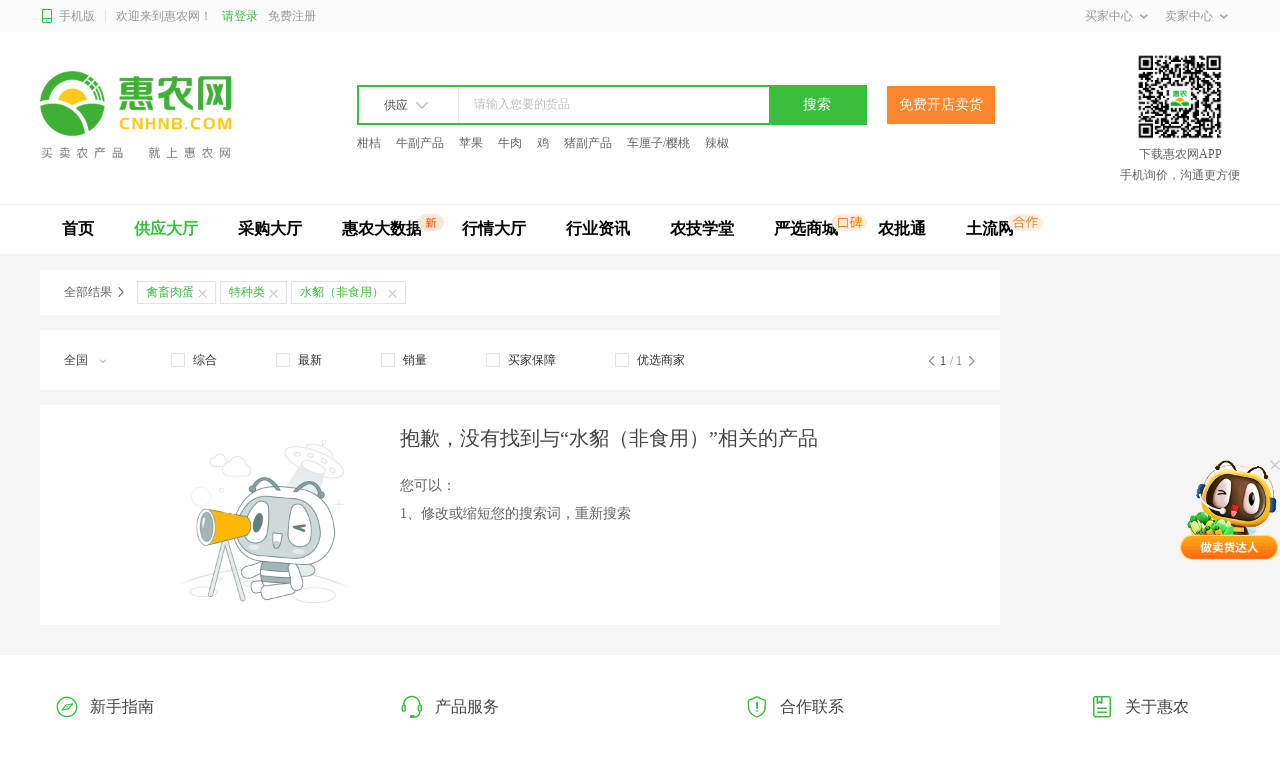

--- FILE ---
content_type: text/html; charset=utf-8
request_url: https://www.cnhnb.com/p/shuidiao/
body_size: 5859
content:
<!doctype html>
<html data-n-head-ssr>

<head >
    <title>水貂（非食用）	批发采购_水貂（非食用）	供应_水貂（非食用）	价格_水貂（非食用）	批发网[第1页] - 惠农网</title><meta data-n-head="ssr" charset="utf-8"><meta data-n-head="ssr" name="viewport" content="width=device-width, user-scalable=no, initial-scale=1.0, maximum-scale=1.0, minimum-scale=1.0"><meta data-n-head="ssr" name="applicable-device" content="pc"><meta data-n-head="ssr" name="robots" content="index,follow"><meta data-n-head="ssr" name="baidu-site-verification" content="84FlZTfdd0"><meta data-n-head="ssr" http-equiv="Content-Security-Policy" content="upgrade-insecure-requests"><meta data-n-head="ssr" data-hid="description" name="description" content="惠农网水貂（非食用）	频道为您提供最新与优质的水貂（非食用）	批发采购供应商，为您优先提供在线询价，线上交易等服务。精选优质的水貂（非食用）	供应商，尽在惠农网水貂（非食用）	批发采购频道。"><meta data-n-head="ssr" name="keywords" content="水貂（非食用）	批发采购,水貂（非食用）	供应,水貂（非食用）	批发网,水貂（非食用）	,惠农网"><link data-n-head="ssr" rel="canonical" href="https://www.cnhnb.com/p/shuidiao/"><link data-n-head="ssr" rel="alternate" media="only screen and (max-width: 640px)" href="https://m.cnhnb.com/p/shuidiao/"><script data-n-head="ssr" src="//files.cnhnb.com/eyejs/app.v1.0.0.js"></script><script data-n-head="ssr" src="https://files.cnhnb.com/eyejs/pc-sso.v2.js"></script><script data-n-head="ssr" src="//files.cnhnb.com/eyejs/peach.v1.1.6.js"></script><script data-n-head="ssr" src="//files.cnhnb.com/eyejs/cp.v1.0.5.js"></script><script data-n-head="ssr" src="//files.cnhnb.com/eyejs/sdk/NIM_Web_SDK_v8.0.0.js"></script><script data-n-head="ssr" src="//files.cnhnb.com/eyejs/jsencrypt.min.js"></script><base href="/"><link rel="stylesheet" href="//files.cnhnb.com/master-ssr/home/vant-2.2.12.cf2cac4226c74aa06f1e.css"><link rel="stylesheet" href="//files.cnhnb.com/master-ssr/home/eye-com-7.5.5.3d2bb73d823d9c480909.css"><link rel="stylesheet" href="//files.cnhnb.com/master-ssr/home/eye-ui-7.4.21.48b985e56d5219cbb4f8.css"><link rel="stylesheet" href="//files.cnhnb.com/master-ssr/home/nuxt-2.9.2.255a81d22131e255d3a8.css"><link rel="stylesheet" href="//files.cnhnb.com/master-ssr/home/eye-wap-7.6.30.a9c3ea00b73b3d0e01fc.css"><link rel="stylesheet" href="//files.cnhnb.com/master-ssr/home/app.2c947a71fd63bd6e2b33.css">
    <script type="text/javascript">var _hmt=_hmt||[];!function(){var e=document.createElement("script");e.src="https://hm.baidu.com/hm.js?91cf34f62b9bedb16460ca36cf192f4c";var t=document.getElementsByTagName("script")[0];t.parentNode.insertBefore(e,t)}()</script>
    <script>if(window.location.href.includes("xczx")){var _hmt=_hmt||[];!function(){var e=document.createElement("script");e.src="https://hm.baidu.com/hm.js?f6cb9f18074da1f3f62f436c6660cdb5";var t=document.getElementsByTagName("script")[0];t.parentNode.insertBefore(e,t)}()}else{_hmt=_hmt||[];!function(){var e=document.createElement("script");e.src="https://hm.baidu.com/hm.js?0e023fed85d2150e7d419b5b1f2e7c0f";var t=document.getElementsByTagName("script")[0];t.parentNode.insertBefore(e,t)}()}</script>
</head>

<body >
    <div data-server-rendered="true" id="__nuxt"><!----><div id="__layout"><div class="eye-main"><div style="background:#f5f5f5;" data-v-c4d1d192 data-v-3e1c890b><div searchProps="[object Object]" class="com-bg" data-v-477b8523 data-v-c4d1d192><div class="h-t-bg" data-v-477b8523><div class="h-t-c" data-v-477b8523><div class="l-h-t-c" data-v-477b8523><a href="https://m.cnhnb.com" target="_blank" class="l-i" data-v-477b8523><i class="iconfont icon-shouji" data-v-477b8523></i>
          手机版
        </a> <div class="l-it f-c" data-v-477b8523>欢迎来到惠农网！</div> <div class="f-c" data-v-477b8523><div class="l-l" data-v-477b8523>请登录</div> <div class="l-f" data-v-477b8523>免费注册</div></div></div> <div class="r-h-t-c" data-v-477b8523><div class="bar" data-v-477b8523><div class="cascade-bar f-c" data-v-477b8523>
            买家中心<i class="iconfont icon-xialacaidan" data-v-477b8523></i></div><!----><!----><!----></div> <div class="bar" data-v-477b8523><div class="cascade-bar f-c" data-v-477b8523>
            卖家中心<i class="iconfont icon-xialacaidan" data-v-477b8523></i></div><!----><!----><!----><!----><!----></div></div></div></div> <div class="h-c-bg" data-v-477b8523><div class="h-c-c" data-v-477b8523><a href="/" target="" class="l-h-c-c" data-v-477b8523><img src="//files.cnhnb.com/master-ssr/home/img/0b6c97c.png" alt="惠农网" class="hn-logo" data-v-477b8523></a> <div class="search-bg" data-v-477b8523><div class="s-ctn" data-v-477b8523><div class="s-bg" data-v-0864a9c4 data-v-477b8523><div class="search-bg" data-v-0864a9c4><!----> <div class="s-l" data-v-0864a9c4>
      供应
      <i class="iconfont icon-xiajiantou" data-v-0864a9c4></i></div> <div class="s-t" data-v-0864a9c4><input type="text" placeholder="请输入您要的货品" value="" class="search-ctn" data-v-0864a9c4> <!----></div> <div class="s-r" data-v-0864a9c4>搜索</div></div> <div class="s-btn orange-c" style="width:108px;padding:10px 12px;" data-v-0864a9c4>
    免费开店卖货
  </div></div></div> <!----></div> <div class="QR-bg" data-v-477b8523><div class="app-qr" data-v-477b8523><img src="https://files.cnhnb.com/common/appdownload_qr.png" alt="" data-v-477b8523></div> <div class="t1" data-v-477b8523>下载惠农网APP</div> <div class="t1" data-v-477b8523>手机询价，沟通更方便</div></div></div></div> <div class="h-b-bg" data-v-477b8523><div class="h-b-c" data-v-477b8523><div class="l-h-b-c" data-v-477b8523><div class="tab-items" data-v-477b8523><a href="/" target="_blank" rel="" class="items-a" data-v-477b8523><!---->
            首页
          </a></div><div class="tab-items" data-v-477b8523><a href="/supply/" target="_blank" rel="" class="items-a tab-items-a" data-v-477b8523><!---->
            供应大厅
          </a></div><div class="tab-items" data-v-477b8523><a href="/purchase/" target="_blank" rel="" class="items-a" data-v-477b8523><!---->
            采购大厅
          </a></div><div class="tab-items" data-v-477b8523><a href="/bigdata/" target="_blank" data-v-477b8523><img src="https://files.cnhnb.com/eye7/pcsite/new-icon.png" alt class="items-img" data-v-477b8523>
            惠农大数据
          </a></div><div class="tab-items" data-v-477b8523><a href="/hangqing/" target="_blank" rel="" class="items-a" data-v-477b8523><!---->
            行情大厅
          </a></div><div class="tab-items" data-v-477b8523><a href="//news.cnhnb.com/" target="_blank" rel="" class="items-a" data-v-477b8523><!---->
            行业资讯
          </a></div><div class="tab-items" data-v-477b8523><a href="/xt/" target="_blank" rel="" class="items-a" data-v-477b8523><!---->
            农技学堂
          </a></div><div class="tab-items" data-v-477b8523><a href="/yanxuan/" target="_blank" rel="" class="items-a" data-v-477b8523><img src="https://files.cnhnb.com/eye7/pcsite/wom-icon.png" alt="" data-v-477b8523>
            严选商城
          </a></div><div class="tab-items" data-v-477b8523><a href="/nongpitong/" target="_blank" rel="" class="items-a" data-v-477b8523><!---->
            农批通
          </a></div> <div class="tab-items" data-v-477b8523><a href="https://www.tuliu.com/?spm=hnw" target="_blank" class="items-a" data-v-477b8523><img src="https://files.cnhnb.com/eye7/pcsite/partner-icon.png" alt="" data-v-477b8523>
            土流网
          </a></div></div></div></div></div> <div class="page-bg" data-v-c4d1d192 data-v-3e1c890b><div class="l-bg" data-v-c4d1d192 data-v-3e1c890b><div class="component-bg" data-v-5713fa09 data-v-3e1c890b><div class="screen-bg" data-v-5713fa09><div class="line-item result" data-v-ccdac1be data-v-5713fa09><div class="col-1" data-v-ccdac1be>
        全部结果  <i class="iconfont icon-lanmujiantou" data-v-ccdac1be></i></div> <div class="active-col" data-v-ccdac1be><a href="/p/qcrd/" target="" style="color:#39BF3E;" data-v-ccdac1be>禽畜肉蛋  </a><img src="//files.cnhnb.com/master-ssr/home/img/4f91692.png" alt class="icon-guanbi" data-v-ccdac1be></div> <div class="active-col" data-v-ccdac1be><a href="/p/tzyz/" target="" style="color:#39BF3E;" data-v-ccdac1be>特种类</a> <img src="//files.cnhnb.com/master-ssr/home/img/4f91692.png" alt class="icon-guanbi" data-v-ccdac1be></div> <div class="active-col" data-v-ccdac1be><a href="/p/shuidiao/" target="" style="color:#39BF3E;" data-v-ccdac1be>水貂（非食用） </a> <img src="//files.cnhnb.com/master-ssr/home/img/4f91692.png" alt class="icon-guanbi" data-v-ccdac1be></div> <!----> <!----></div> <!----> <!----> <!----></div> <div class="sort-bg" data-v-7d11e195 data-v-5713fa09><div class="flex-c" data-v-7d11e195><div class="sort-item" data-v-7d11e195><div title="" class="sort-item-showName" data-v-7d11e195>全国</div> <i class="iconfont icon-xialacaidan" data-v-7d11e195></i> <div class="hide-area" style="display:none;" data-v-7d11e195><!----> <div class="flex-c selected-item" data-v-7d11e195><div class="selected-name" data-v-7d11e195>省</div><div class="selected-name" data-v-7d11e195>市</div><div class="selected-name" data-v-7d11e195>区</div></div> <!----></div></div> <div class="sort-item" data-v-7d11e195><div role="checkbox" tabindex="0" aria-checked="false" class="van-checkbox" data-v-7d11e195><div class="van-checkbox__icon van-checkbox__icon--square" style="font-size:14px;"><i class="van-icon van-icon-success"><!----></i></div><span class="van-checkbox__label">综合</span></div></div><div class="sort-item" data-v-7d11e195><div role="checkbox" tabindex="0" aria-checked="false" class="van-checkbox" data-v-7d11e195><div class="van-checkbox__icon van-checkbox__icon--square" style="font-size:14px;"><i class="van-icon van-icon-success"><!----></i></div><span class="van-checkbox__label">最新</span></div></div><div class="sort-item" data-v-7d11e195><div role="checkbox" tabindex="0" aria-checked="false" class="van-checkbox" data-v-7d11e195><div class="van-checkbox__icon van-checkbox__icon--square" style="font-size:14px;"><i class="van-icon van-icon-success"><!----></i></div><span class="van-checkbox__label">销量</span></div></div><div class="sort-item" data-v-7d11e195><div role="checkbox" tabindex="0" aria-checked="false" class="van-checkbox" data-v-7d11e195><div class="van-checkbox__icon van-checkbox__icon--square" style="font-size:14px;"><i class="van-icon van-icon-success"><!----></i></div><span class="van-checkbox__label">买家保障</span></div></div><div class="sort-item" data-v-7d11e195><div role="checkbox" tabindex="0" aria-checked="false" class="van-checkbox" data-v-7d11e195><div class="van-checkbox__icon van-checkbox__icon--square" style="font-size:14px;"><i class="van-icon van-icon-success"><!----></i></div><span class="van-checkbox__label">优选商家</span></div></div></div> <div class="paging-bg" data-v-7d11e195><i class="iconfont icon-zuojiantou" data-v-7d11e195></i> <span class="s1" data-v-7d11e195>1</span> <span class="s2" data-v-7d11e195>/ 1</span> <i class="iconfont icon-youjiantou" data-v-7d11e195></i></div></div></div> <div class="empty-bg" data-v-6a1eda42 data-v-3e1c890b><img src="//files.cnhnb.com/master-ssr/home/img/ea29ada.png" alt class="empty-bg-img" data-v-6a1eda42> <div class="empty-bg-text" data-v-6a1eda42><div class="empty-bg-text-t1" data-v-6a1eda42>
            抱歉，没有找到与“水貂（非食用）”相关的产品
        </div> <div class="empty-bg-text-t2" data-v-6a1eda42><p data-v-6a1eda42>您可以：</p> <p data-v-6a1eda42>1、修改或缩短您的搜索词，重新搜索</p></div></div></div> <!----></div> <!----></div> <div class="adver-icon" data-v-71ee4460 data-v-3e1c890b><img src="//files.cnhnb.com/master-ssr/home/img/4f91692.png" alt class="close-btn" data-v-71ee4460></div> <div data-v-451be20f data-v-c4d1d192><div class="com-bg" data-v-451be20f><div class="btm-t" data-v-451be20f><div class="l-item-bg" data-v-451be20f><div class="help-t" data-v-451be20f><i class="iconfont icon-xinshouzhinan" data-v-451be20f></i>
                    新手指南
                </div> <div class="help-list" data-v-451be20f><a href="https://www.cnhnb.com/login/" target="_blank" rel="nofollow" title="注册账户" class="h-i" data-v-451be20f>注册账户</a><a href="https://www.cnhnkj.com/app.html#h2-1" target="_blank" rel="nofollow" title="平台功能" class="h-i" data-v-451be20f>平台功能</a><a href="https://m.cnhnb.com/zhuanti/zxjyzt_hn/" target="_blank" rel="nofollow" title="在线交易" class="h-i" data-v-451be20f>在线交易</a><a href="http://wx.mobile.cnhnb.com/mango/pro/specialpage/page/propaganda3/index.html" target="_blank" rel="nofollow" title="买家保障" class="h-i" data-v-451be20f>买家保障</a></div></div><div class="l-item-bg" data-v-451be20f><div class="help-t" data-v-451be20f><i class="iconfont icon-kehufuwu" data-v-451be20f></i>
                    产品服务
                </div> <div class="help-list" data-v-451be20f><a href="https://www.cnhnb.com/supply/" target="_blank" rel="" title="找供应" class="h-i" data-v-451be20f>找供应</a><a href="https://www.cnhnb.com/purchase/" target="_blank" rel="" title="找采购" class="h-i" data-v-451be20f>找采购</a><a href="https://www.cnhnb.com/hangqing/" target="_blank" rel="" title="看行情" class="h-i" data-v-451be20f>看行情</a><a href="https://www.cnhnb.com/app/download/" target="_blank" rel="nofollow" title="发布供应" class="h-i" data-v-451be20f>发布供应</a><a href="https://m.cnhnb.com/html/zhuanti/friends/yjdf_special" target="_blank" rel="nofollow" title="一件代发" class="h-i" data-v-451be20f>一件代发</a></div></div><div class="l-item-bg" data-v-451be20f><div class="help-t" data-v-451be20f><i class="iconfont icon-pingtaishengming" data-v-451be20f></i>
                    合作联系
                </div> <div class="help-list" data-v-451be20f><a target="_blank" rel="" title="客户服务 400-008-8688" class="h-i" data-v-451be20f>客户服务 400-008-8688</a><a target="_blank" rel="" title="商务洽谈 0731-88189999" class="h-i" data-v-451be20f>商务洽谈 0731-88189999</a><a target="_blank" rel="" title="媒体合作 0731-88189999" class="h-i" data-v-451be20f>媒体合作 0731-88189999</a><a href="https://www.cnhnb.com/knowledge/" target="_blank" rel="" title="惠农网知识产权综合服务平台" class="h-i" data-v-451be20f>惠农网知识产权综合服务平台</a><a href="https://www.cnhnb.com/xczx/" target="_blank" rel="" title="惠农网乡村振兴合作专区" class="h-i" data-v-451be20f>惠农网乡村振兴合作专区</a></div></div><div class="l-item-bg" data-v-451be20f><div class="help-t" data-v-451be20f><i class="iconfont icon-guanyuhuinong" data-v-451be20f></i>
                    关于惠农
                </div> <div class="help-list" data-v-451be20f><a href="https://www.cnhnkj.com/about.html" target="_blank" rel="" title="关于我们" class="h-i" data-v-451be20f>关于我们</a><a href="https://www.cnhnkj.com/about.html#h2-3" target="_blank" rel="nofollow" title="惠农大事件" class="h-i" data-v-451be20f>惠农大事件</a><a href="https://m.cnhnb.com/html/zhuanti/privacy/?id=1" target="_blank" rel="nofollow" title="服务协议" class="h-i" data-v-451be20f>服务协议</a><a href="https://m.cnhnb.com/html/zhuanti/privacy/?id=3" target="_blank" rel="nofollow" title="隐私政策" class="h-i" data-v-451be20f>隐私政策</a><a href="https://m.cnhnb.com/mango/pro/help-center/help-list" target="_blank" rel="nofollow" title="规则说明" class="h-i" data-v-451be20f>规则说明</a></div></div></div></div> <div class="btm-b-bg" data-v-451be20f><div class="btm-b" data-v-451be20f><!----> <div class="t-bg" data-v-451be20f><a href="https://beian.miit.gov.cn/" target="_blank" rel="nofollow" class="s1" data-v-451be20f>湘ICP备13007354号-1</a> <a href="http://www.beian.gov.cn/portal/registerSystemInfo?recordcode=43010202001359" target="_blank" rel="nofollow" class="s1" data-v-451be20f><img src="//files.cnhnb.com/master-ssr/home/img/10de317.png" alt="" class="wgn-icon" data-v-451be20f>
                    湘公网安备 43010202001359号</a> <a href="http://113.247.223.7:7001/index" target="_blank" rel="nofollow" class="s1" data-v-451be20f><img src="//files.cnhnb.com/master-ssr/home/img/10de317.png" alt="" class="wgn-icon" data-v-451be20f>
                    长沙网安数字警务室</a> <a href="https://image.cnhnb.com/image/png/miniapp/2020/09/09/6f7b987700e143679859fe77d1acf6ad.png" target="_blank" rel="nofollow" class="s1" data-v-451be20f>增值电信业务经营许可证：湘B2-20130072</a> <a href="https://image.cnhnb.com/image/png/miniapp/2020/09/09/738c928898874eeea79d2f2d06fc1689.png" target="_blank" rel="nofollow" class="s1" data-v-451be20f>营业执照</a> <a href="https://image.cnhnb.com/image/png/miniapp/2020/09/09/8926affe5c3a487a8320cbb0f7ea99f1.png" target="_blank" rel="nofollow" class="s1" data-v-451be20f>食品经营许可证：JY14301020285067（1-1）</a> <div title="党建引领惠农农业行业“护廉网”建设，您的任何意见可通过这里反馈给我们" class="s1" data-v-451be20f>护廉网：hlw@cnhnkj.com</div> <a href="https://image.cnhnb.com/image/tos/test/png/2024/11/07/a82597354e8e4d67a6ed3de8418c7e42.png" target="_blank" rel="nofollow" class="s1" data-v-451be20f>互联网药品信息服务资格证书:(湘)-非经营性-2024-0076</a> <a href="https://image.cnhnb.com/app/icon/test/2023gbds01.png" target="_blank" rel="nofollow" class="s1" data-v-451be20f>广播电视节目制作经营证书 (湘)长字第00184号</a> <div class="s1" data-v-451be20f>互联网违法和不良信息举报中心：电话12377 邮箱：jubao@12377.cn</div> <div class="s1" data-v-451be20f>©2013-2025 湖南惠农科技有限公司 版权所有</div> <div class="s1" data-v-451be20f>客服热线：400-008-8688</div></div></div></div></div> <div class="fixed-bg" style="display:none;" data-v-192a6e6e data-v-c4d1d192><div class="IM-btn" data-v-192a6e6e><div style="position: relative" data-v-192a6e6e><!----> <div class="lsy-icon" data-v-192a6e6e><i class="iconfont icon-liaoshengyi" data-v-192a6e6e></i></div>
              聊生意
          </div></div> <!----> <div class="back-btm" data-v-192a6e6e><div class="flex-c" data-v-192a6e6e><div data-v-192a6e6e><!----></div> <div data-v-192a6e6e><i class="iconfont icon-pc-fanhuidingbu" data-v-192a6e6e></i></div></div></div></div></div></div></div></div><script>window.__NUXT__=(function(a,b,c,d,e,f,g,h,i,j,k,l,m){return {layout:"default",data:[{canonicalUrl:"https:\u002F\u002Fwww.cnhnb.com\u002Fp\u002Fshuidiao\u002F",selected:{category:{id:c,name:f,pinyin:l,parentId:d,level:e,status:a,isShowHome:a,isShowFloor:a,createUser:m,createTime:h,updateUser:m,updateTime:h,existProduct:a,required:a,idx:2001304},moreScreen:{},cata1PinYin:i},seoAreaInfo:{},supplyList:{list:[],datas:[],pageNum:a,pageSize:a,size:a,totalPages:a,totalPage:a,scoreMap:{},behavior:[],supplementDatas:[],searchRecommend:[],oldBuyer:b,showVip:b,showSafeguard:b,vipPromote:b,showVideo:b,showSale:b,_param:{sortOrder:"desc",pageNumber:k,pageSize:20,cateId3:c,keyword:void 0}},searchObj:{level:e,strictCateInfo:{id:3,name:"养殖种苗",pinyin:"yangzhizhongmiao",level:99},cate1Info:{id:g,name:"禽畜肉蛋",pinyin:i,parentId:a,level:a,pictureUrl:j},cate2Info:{id:d,name:"特种类",pinyin:"tzyz",parentId:g,level:k,pictureUrl:j},cate3Info:{id:c,name:f,pinyin:l,parentId:d,level:e},specBreeds:{cateId:c,cateName:f,specifications:[]}},searchRecommend:[],seoBreedName:"水貂（非食用）\t",recommendParam:{cate1Id:g,cate3Id:c}}],error:null,serverRendered:true}}(0,false,2005761,2000048,2,"水貂（非食用）",2003193,1675931934000,"qcrd","",1,"shuidiao","王海洋"));</script><script src="//files.cnhnb.com/master-ssr/home/runtime~app.94d8dc85c66652ee104c.js" defer></script><script src="//files.cnhnb.com/master-ssr/home/vant-2.2.12.635ce3afa79acb5ae6a3.js" defer></script><script src="//files.cnhnb.com/master-ssr/home/eye-com-7.5.5.893445c90604834c9d20.js" defer></script><script src="//files.cnhnb.com/master-ssr/home/eye-core-7.5.12.f5fce5c7e83dfd185291.js" defer></script><script src="//files.cnhnb.com/master-ssr/home/eye-ui-7.4.21.30293e3ea19c03345490.js" defer></script><script src="//files.cnhnb.com/master-ssr/home/nuxt-2.9.2.d82dd10d97a2cc548771.js" defer></script><script src="//files.cnhnb.com/master-ssr/home/eye-wap-7.6.30.d3a77e8d0a7082c41092.js" defer></script><script src="//files.cnhnb.com/master-ssr/home/app.644ed403016e97d8549c.js" defer></script>
</body>

</html><!-- 202407031801 -->

--- FILE ---
content_type: text/css
request_url: https://files.cnhnb.com/master-ssr/home/eye-com-7.5.5.3d2bb73d823d9c480909.css
body_size: 8469
content:
.flex-c[data-v-192a6e6e]{display:flex;align-items:center;justify-content:space-between;height:40px;margin-left:17px;margin-right:10px}.fixed-bg[data-v-192a6e6e]{position:fixed;right:0;top:0;width:40px;height:100vh;background-color:#fff}.fixed-bg .back-btm-bg[data-v-192a6e6e]{background:#fff;box-shadow:0 4px 12px 0 rgba(0,0,0,.1)}.fixed-bg .back-btm[data-v-192a6e6e]{cursor:pointer;width:122px;height:40px;font-family:PingFangSC-Regular;font-size:12px;color:#444;position:fixed;bottom:40px;right:0}.fixed-bg .IM-btn[data-v-192a6e6e]:hover{background:#fff;box-shadow:0 4px 10px 0 rgba(0,0,0,.1);cursor:pointer;color:#39bf3e!important}.fixed-bg .IM-btn[data-v-192a6e6e]{position:fixed;padding:12px 10px 0;bottom:409px;height:84px;font-family:PingFangSC-Regular;font-size:12px;color:#444;text-align:center;line-height:14px}.fixed-bg .IM-btn .lsy-icon[data-v-192a6e6e]{margin-bottom:5px}.fixed-bg .IM-btn .r-num[data-v-192a6e6e]{position:absolute;right:-5px;padding:2px 3px;text-align:center;line-height:10px;top:-10px;font-family:PingFangSC-Regular;font-size:10px;color:#fff;letter-spacing:0;background:#ff442f;border:1px solid #fff;border-radius:7px}.fixed-bg .CS-btn[data-v-192a6e6e]{bottom:300px}.fixed-bg .purchase-btn[data-v-192a6e6e]:hover{background:#fff;box-shadow:0 4px 10px 0 rgba(0,0,0,.1);cursor:pointer;color:#39bf3e!important}.fixed-bg .purchase-btn[data-v-192a6e6e]{position:fixed;height:111px;bottom:503px;padding:12px 10px 0;font-family:PingFangSC-Regular;font-size:12px;color:#444;text-align:center;line-height:14px}.fixed-bg .purchase-btn .lsy-icon[data-v-192a6e6e]{margin-bottom:5px}.s-bg[data-v-0864a9c4]{display:flex;align-items:center}.s-bg .search-bg[data-v-0864a9c4]{background:#fff;border:2px solid #39bf3e;display:flex;position:relative}.s-bg .search-bg .s-ul[data-v-0864a9c4]{position:absolute;width:98px;top:36px;left:1px;box-shadow:0 2px 4px 0 #cacaca;z-index:2000}.s-bg .search-bg .s-ul li[data-v-0864a9c4]{text-align:center;font-size:12px;line-height:30px;color:#444;background-color:#fff;border-top:1px solid #f5f5f5;cursor:pointer}.s-bg .search-bg .s-ul li[data-v-0864a9c4]:first-child{border-top:none}.s-bg .search-bg .s-ul li.active[data-v-0864a9c4]{background-color:#fff8e8}.s-bg .search-bg .s-l[data-v-0864a9c4]{line-height:36px;font-family:PingFangSC-Medium;font-size:12px;color:#444;letter-spacing:0;text-align:center;padding:0 25px;border-right:1px solid #ededed;height:36px;cursor:pointer}.s-bg .search-bg .s-l i[data-v-0864a9c4]{color:#bababa;font-size:12px;padding:0 5px}.s-bg .search-bg[data-v-0864a9c4] ::-webkit-input-placeholder{font-family:PingFangSC-Regular;line-height:36px;font-size:12px;color:#bebebe;letter-spacing:0}.s-bg .search-bg[data-v-0864a9c4] ::-moz-placeholder{line-height:36px;font-family:PingFangSC-Regular;font-size:12px;color:#bebebe;letter-spacing:0}.s-bg .search-bg[data-v-0864a9c4] :-ms-input-placeholder{line-height:36px;font-family:PingFangSC-Regular;font-size:12px;color:#bebebe;letter-spacing:0}.s-bg .search-bg .s-t[data-v-0864a9c4]{position:relative}.s-bg .search-bg .s-t .search-ctn[data-v-0864a9c4]{height:34px;padding-left:15px;padding-right:15px;width:310px;line-height:36px;font-family:PingFangSC-Regular;font-size:12px;color:#444;letter-spacing:0;border:none!important}.s-bg .search-bg .s-t .result-list[data-v-0864a9c4]{padding:12px 0;width:340px;position:absolute;top:38px;background:#fff;box-shadow:0 4px 12px 0 rgba(0,0,0,.1);z-index:99}.s-bg .search-bg .s-t .result-list .l-item[data-v-0864a9c4]:hover{background:#f5f5f5}.s-bg .search-bg .s-t .result-list .l-item[data-v-0864a9c4]{padding:8px 15px;width:calc(100% - 30px);display:flex;justify-content:space-between}.s-bg .search-bg .s-t .result-list .l-item .s1[data-v-0864a9c4]{font-family:PingFangSC-Regular;font-size:12px;color:#646464;letter-spacing:0}.s-bg .search-bg .s-t .result-list .l-item .s2[data-v-0864a9c4]{font-family:PingFangSC-Regular;font-size:12px;color:#909090;letter-spacing:0}.s-bg .search-bg .s-r[data-v-0864a9c4]{line-height:36px;text-align:center;padding:0 34px;background:#39bf3e;height:36px}.s-bg .s-btn[data-v-0864a9c4],.s-bg .search-bg .s-r[data-v-0864a9c4]{cursor:pointer;font-family:PingFangSC-Medium;font-size:14px;color:#fff;letter-spacing:0}.s-bg .s-btn[data-v-0864a9c4]{padding:10px 15px;margin-left:20px}.s-bg .yellow-c[data-v-0864a9c4]{background:#f6aa00}.s-bg .orange-c[data-v-0864a9c4]{background:#ff862c}.f-c[data-v-477b8523]{display:flex;align-items:center}.com-bg[data-v-477b8523]{position:relative;width:100%}.com-bg .h-t-bg[data-v-477b8523]{height:32px;width:100%;background:#fafafa}.com-bg .h-t-bg .h-t-c[data-v-477b8523]{width:1200px;margin-left:auto;margin-right:auto;height:32px;display:flex;align-items:center;justify-content:space-between;position:relative}.com-bg .h-t-bg .h-t-c .bar[data-v-477b8523]:last-child{right:0!important}.com-bg .h-t-bg .h-t-c .bar[data-v-477b8523]{position:absolute;z-index:999;right:80px;top:0;cursor:pointer}.com-bg .h-t-bg .h-t-c .bar-bg[data-v-477b8523]{background:#fff;box-shadow:0 4px 12px 0 rgba(0,0,0,.1)}.com-bg .h-t-bg .h-t-c .l-h-t-c[data-v-477b8523],.com-bg .h-t-bg .h-t-c .r-h-t-c[data-v-477b8523]{display:flex;align-items:center}.com-bg .h-t-bg .h-t-c .l-i[data-v-477b8523]:hover{color:#39bf3e}.com-bg .h-t-bg .h-t-c .l-i[data-v-477b8523]{display:flex;align-items:center;font-family:PingFangSC-Regular;font-size:12px;color:#999;letter-spacing:0}.com-bg .h-t-bg .h-t-c .l-i .icon-shouji[data-v-477b8523]{font-size:14px;color:#39bf3e;margin-right:5px}.com-bg .h-t-bg .h-t-c .l-it[data-v-477b8523]{margin-left:10px;padding-left:10px;border-left:1px solid #e5e5e5;font-family:PingFangSC-Regular;font-size:12px;color:#999;letter-spacing:0;height:13px}.com-bg .h-t-bg .h-t-c .link-man[data-v-477b8523]{margin-left:10px;font-family:Helvetica;font-size:12px;color:#ff862c;letter-spacing:0}.com-bg .h-t-bg .h-t-c .logout-btn[data-v-477b8523]{cursor:pointer;margin-left:10px;font-family:Helvetica;font-size:12px;color:#999;letter-spacing:0}.com-bg .h-t-bg .h-t-c .l-l[data-v-477b8523]{color:#39bf3e}.com-bg .h-t-bg .h-t-c .l-f[data-v-477b8523],.com-bg .h-t-bg .h-t-c .l-l[data-v-477b8523]{cursor:pointer;font-family:PingFangSC-Regular;font-size:12px;letter-spacing:0;margin-left:10px}.com-bg .h-t-bg .h-t-c .l-f[data-v-477b8523]{color:#999}.com-bg .h-t-bg .h-t-c .r-h-t-c[data-v-477b8523]{z-index:999}.com-bg .h-t-bg .h-t-c .r-h-t-c .bar-item[data-v-477b8523]{color:#39bf3e}.com-bg .h-t-bg .h-t-c .r-h-t-c .cascade-bar[data-v-477b8523]{position:relative;z-index:999;height:32px;font-family:PingFangSC-Regular;font-size:12px;color:#999;letter-spacing:0;justify-content:center;width:80px}.com-bg .h-t-bg .h-t-c .r-h-t-c .cascade-bar .iconfont[data-v-477b8523]{font-size:12px;margin-top:2px}.com-bg .h-t-bg .h-t-c .r-h-t-c .cascade-bar[data-v-477b8523]:hover{color:#39bf3e!important}.com-bg .h-c-bg[data-v-477b8523]{position:relative;background:#fff;width:100%;padding:20px 0;border-bottom:1px solid #f3f3f3}.com-bg .h-c-bg .h-c-c[data-v-477b8523]{position:relative;margin-left:auto;margin-right:auto;display:flex;align-items:center;justify-content:space-between;width:1200px}.com-bg .h-c-bg .h-c-c .l-h-c-c[data-v-477b8523]{position:relative}.com-bg .h-c-bg .h-c-c .l-h-c-c .hn-logo[data-v-477b8523]{height:90px}.com-bg .h-c-bg .h-c-c .search-bg[data-v-477b8523]{position:relative}.com-bg .h-c-bg .h-c-c .search-bg .hot-cate-list[data-v-477b8523]{margin-top:10px}.com-bg .h-c-bg .h-c-c .search-bg .hot-cate-list .cate-items[data-v-477b8523]:first-child{margin-left:0}.com-bg .h-c-bg .h-c-c .search-bg .hot-cate-list .cate-items[data-v-477b8523]:hover{color:#39bf3e!important}.com-bg .h-c-bg .h-c-c .search-bg .hot-cate-list .cate-items[data-v-477b8523]{font-family:PingFangSC-Regular;font-size:12px;color:#646464;letter-spacing:0;margin-left:15px}.com-bg .h-c-bg .h-c-c .QR-bg[data-v-477b8523]{position:relative}.com-bg .h-c-bg .h-c-c .QR-bg .app-qr[data-v-477b8523]{margin-left:auto;margin-right:auto;height:90px;width:90px}.com-bg .h-c-bg .h-c-c .QR-bg .app-qr img[data-v-477b8523]{height:100%;width:100%}.com-bg .h-c-bg .h-c-c .QR-bg .t1[data-v-477b8523]{margin-top:4px;font-family:PingFangSC-Regular;font-size:12px;color:#646464;letter-spacing:0;text-align:center}.com-bg .h-b-bg[data-v-477b8523]{position:relative;background:#fff;width:100%}.com-bg .h-b-bg .h-b-c[data-v-477b8523]{width:1200px;height:49px;margin-left:auto;margin-right:auto;display:flex;justify-content:space-between;align-items:center}.com-bg .h-b-bg .h-b-c .l-h-b-c[data-v-477b8523]{display:flex;align-items:center}.com-bg .h-b-bg .h-b-c .l-h-b-c .tab-items[data-v-477b8523]:first-child{margin-left:22px}.com-bg .h-b-bg .h-b-c .l-h-b-c .tab-items[data-v-477b8523]{position:relative;margin-left:40px;font-family:PingFangSC-Semibold;font-size:16px;color:#000;letter-spacing:0;text-align:center;font-weight:600}.com-bg .h-b-bg .h-b-c .l-h-b-c .tab-items a[data-v-477b8523]{color:#000}.com-bg .h-b-bg .h-b-c .l-h-b-c .tab-items .tab-items-a[data-v-477b8523],.com-bg .h-b-bg .h-b-c .l-h-b-c .tab-items a[data-v-477b8523]:hover{color:#39bf3e}.com-bg .h-b-bg .h-b-c .l-h-b-c .tab-items .items-img[data-v-477b8523]{position:absolute;right:-22px;top:-5px;height:17px;width:26px}.com-bg .h-b-bg .h-b-c .l-h-b-c .tab-items img[data-v-477b8523]{position:absolute;right:-29px;top:-5px;height:17px;width:35px}.com-bg .h-b-bg .h-b-c .l-h-b-c .tab-items-a[data-v-477b8523],.com-bg .h-b-bg .h-b-c .l-h-b-c .tab-items[data-v-477b8523]:hover{color:#39bf3e}.com-bg .h-b-bg .h-b-c .r-h-b-c[data-v-477b8523]{display:flex;align-items:center;font-family:PingFangSC-Medium;font-size:16px;color:#fff;letter-spacing:0;justify-content:center;background-image:linear-gradient(270deg,#ff7d1c,#fd473b);border-radius:15px;padding:0 23px;height:30px}.com-bg .h-b-bg .h-b-c .r-h-b-c[data-v-477b8523]:hover{background-image:linear-gradient(270deg,#ff4c20,#f5190a)!important}.flex-c[data-v-451be20f]{display:flex;align-items:center}.com-bg[data-v-451be20f]{position:relative;width:100%;background-color:#fff}.com-bg .btm-t[data-v-451be20f]{width:1200px;margin-left:auto;margin-right:auto;padding:40px 0;display:flex}.com-bg .btm-t .l-item-bg[data-v-451be20f]:nth-child(4n){margin-right:0}.com-bg .btm-t .l-item-bg[data-v-451be20f]{margin-right:180px;width:calc(25% - 110px)}.com-bg .btm-t .l-item-bg .help-t[data-v-451be20f]{display:flex;padding-left:16px;align-items:center;font-family:PingFangSC-Medium;font-size:16px;color:#444;letter-spacing:0}.com-bg .btm-t .l-item-bg .help-t .iconfont[data-v-451be20f]{font-size:22px;margin-right:12px;color:#39bf3e}.com-bg .btm-t .l-item-bg .help-list[data-v-451be20f]{display:flex;flex-wrap:wrap;justify-content:space-between}.com-bg .btm-t .l-item-bg .help-list .h-i[data-v-451be20f]{font-family:PingFangSC-Regular;font-size:12px;color:#646464;letter-spacing:0;margin-top:15px;width:100%;text-align:center}.com-bg .btm-t .l-item-bg .help-list .h-i[data-v-451be20f]:hover{color:#39bf3e}.btm-b-bg[data-v-451be20f]{position:relative;width:100%;background-color:#f5f5f5}.btm-b-bg .btm-b[data-v-451be20f]{padding:14px 0 30px;background-color:#f5f5f5;width:1200px;margin-left:auto;margin-right:auto}.btm-b-bg .btm-b .btm-b-t[data-v-451be20f]{display:flex;flex-wrap:wrap;font-family:PingFangSC-Medium;font-size:12px;color:#909090;letter-spacing:0}.btm-b-bg .btm-b .btm-b-t .link-items[data-v-451be20f]{font-family:PingFangSC-Medium;font-size:12px;color:#909090;letter-spacing:0;margin-top:6px;margin-right:10px}.btm-b-bg .btm-b .btm-b-t a[data-v-451be20f]:hover{color:#39bf3e}.btm-b-bg .btm-b .t-bg[data-v-451be20f]{display:flex;align-items:center;flex-wrap:wrap}.btm-b-bg .btm-b .t-bg a[data-v-451be20f]:hover{color:#39bf3e}.btm-b-bg .btm-b .t-bg .s1[data-v-451be20f]{margin-right:15px;font-family:PingFangSC-Regular;font-size:12px;color:#909090;margin-top:10px;letter-spacing:0;display:flex;align-items:center}.btm-b-bg .btm-b .t-bg .s1 .wgn-icon[data-v-451be20f]{height:16px;width:16px;margin-right:5px}.cyxyv-images[data-v-451be20f]{display:block;margin-top:12px;height:24px;width:68px}.cyxyv-images img[data-v-451be20f]{height:100%;width:100%}.dialog[data-v-159649fb]{position:fixed;top:0;bottom:0;left:0;right:0;background:rgba(0,0,0,.3);z-index:9999;display:flex;align-items:center;justify-content:center}.dialog .new-btns[data-v-159649fb]{display:flex;align-items:center;border-top:1px solid #f5f5f5;border-radius:0 8px 8px 0;position:relative}.dialog .new-btns .spacer[data-v-159649fb]{width:1px;height:40px;background:#f5f5f5}.dialog .new-btns .btn-cancel[data-v-159649fb],.dialog .new-btns .btn-confirm[data-v-159649fb]{flex:1;text-align:center;font-size:16px;line-height:40px;cursor:pointer}.dialog .new-btns .btn-cancel[data-v-159649fb]{color:#666}.dialog .new-btns .btn-confirm[data-v-159649fb]{color:#39bf3e;border-radius:0 0 8px 0}.dialog .dialog-container[data-v-159649fb]{margin:200px auto;width:400px;background:#fff;border-radius:8px;text-align:center;position:relative}.dialog .dialog-container .dialog-title[data-v-159649fb]{width:100%;font-size:14px;color:#666;border-radius:8px 8px 0 0;padding:8px 0;box-sizing:border-box;background:#f2f2f2}.dialog .dialog-container .content[data-v-159649fb]{color:#222;line-height:26px;padding:20px 20px 4px;box-sizing:border-box;font-size:14px}.dialog .dialog-container .remark[data-v-159649fb]{font-size:12px;color:#ff442f;margin-bottom:25px}.dialog .dialog-container .data-word[data-v-159649fb]{font-size:28px;color:#45b035;font-weight:700}.dialog .dialog-container .inp[data-v-159649fb]{margin:10px 0 0 20px;width:200px;height:40px;padding-left:4px;border-radius:4px;border:none;background:#efefef;outline:none}.dialog .dialog-container .inp[data-v-159649fb]:focus{border:1px solid #509ee3}.dialog .dialog-container .btns[data-v-159649fb]{width:100%;height:60px;position:absolute;bottom:0;left:0;text-align:right;padding:0 16px;box-sizing:border-box}.dialog .dialog-container .btns>div[data-v-159649fb]{display:inline-block;height:40px;line-height:40px;padding:0 14px;color:#fff;background:#f1f1f1;border-radius:8px;margin-right:12px;cursor:pointer}.dialog .dialog-container .btns .default-btn[data-v-159649fb]{color:#787878}.dialog .dialog-container .btns .default-btn[data-v-159649fb]:hover{color:#509ee3}.dialog .dialog-container .btns .danger-btn[data-v-159649fb]{background:#ef8c8c}.dialog .dialog-container .btns .danger-btn[data-v-159649fb]:hover{background:#e08787}.dialog .dialog-container .btns .danger-btn[data-v-159649fb]:active{background:#ef8c8c}.dialog .dialog-container .btns .confirm-btn[data-v-159649fb]{color:#fff;background:#509ee3}.dialog .dialog-container .btns .confirm-btn[data-v-159649fb]:hover{background:#6fb0eb}.dialog .dialog-container .close-btn[data-v-159649fb]{position:absolute;top:0;right:4px;width:30px;height:30px;line-height:30px;text-align:center;font-size:30px;cursor:pointer;color:#666;display:inline-block}.icon[data-v-08bd087d]{height:14px;border-radius:2px}.icon+.icon[data-v-08bd087d]{margin-left:3px}.flex-center[data-v-08bd087d],.flex[data-v-53b7ac58]{display:flex;align-items:center}.flex .tag-official[data-v-53b7ac58]{width:28px;height:14px;color:#fff;border-radius:2px;font-size:12px;display:flex;align-items:center;justify-content:center;background:#ff442f}.flex .name[data-v-53b7ac58]{margin-right:2px}.session-item[data-v-0eadb2d1]{padding:10px 0 10px 20px;display:flex;cursor:pointer}.session-item.selected[data-v-0eadb2d1]{background:#ebf8eb}.session-item .avatar[data-v-0eadb2d1]{width:40px;height:40px;border-radius:4px;display:block;margin-right:8px;flex-shrink:0}.session-item .name[data-v-0eadb2d1]{font-size:14px;color:#444;line-height:20px;overflow:hidden;text-overflow:ellipsis;white-space:nowrap;flex-shrink:0}.session-item .msg[data-v-0eadb2d1]{margin-top:2px;display:flex}.session-item .msg .last-msg[data-v-0eadb2d1]{font-size:12px;color:#909090;line-height:17px;width:108px;overflow:hidden;text-overflow:ellipsis;white-space:nowrap;flex-shrink:0}.session-item .msg .unread[data-v-0eadb2d1]{height:14px;flex-shrink:0;background:#ff442f;min-width:6px;padding:0 4px;font-size:10px;display:flex;align-items:center;justify-content:center;border-radius:7px;color:#fff}.read-item[data-v-63b08ccd]{display:flex;align-items:center}.grey[data-v-63b08ccd]{color:#909090}.green[data-v-63b08ccd]{color:#39bf3e}.msg[data-v-63b08ccd]{display:flex;margin-bottom:20px}.msg.reverse[data-v-63b08ccd]{flex-direction:row-reverse}.msg.reverse .text[data-v-63b08ccd]{color:#fff;background:#39bf3e}.msg.reverse .text[data-v-63b08ccd]:before{display:none}.msg.reverse .text[data-v-63b08ccd]:after{position:absolute;content:" ";width:0;height:0;border-top:8px solid #39bf3e;border-right:8px solid transparent;top:8px;right:-8px}.msg .order[data-v-63b08ccd]{width:288px;padding:10px;margin:0 10px;border:1px solid #f0f0f0;cursor:pointer}.msg .order .label[data-v-63b08ccd]{font-size:12px;color:#ff6f1c;line-height:12px;margin-bottom:10px}.msg .order .order-content[data-v-63b08ccd]{display:flex}.msg .order .order-content .order-img[data-v-63b08ccd]{width:60px;height:60px;border-radius:2px;margin-right:10px}.msg .order .order-content .order-info[data-v-63b08ccd]{font-size:12px;color:#646464;overflow:hidden}.msg .order .order-content .order-info .title[data-v-63b08ccd]{font-size:14px;color:#444;line-height:14px}.msg .order .order-content .order-info .info[data-v-63b08ccd]{margin-top:10px;font-size:12px;color:#646464;line-height:12px}.msg .order .order-content .order-info .status[data-v-63b08ccd]{color:#ff6f1c;font-weight:700}.msg .supply[data-v-63b08ccd]{width:288px;padding:10px;margin:0 10px;border:1px solid #f0f0f0;cursor:pointer;display:flex}.msg .supply .supply-img[data-v-63b08ccd]{width:80px;height:80px;border-radius:2px;margin-right:10px}.msg .supply .supply-info[data-v-63b08ccd]{display:flex;flex-direction:column;justify-content:space-between;font-size:12px;color:#646464}.msg .supply .supply-info .title[data-v-63b08ccd]{font-size:12px;color:#444;line-height:18px;display:-webkit-box;overflow:hidden;-webkit-box-orient:vertical;text-overflow:ellipsis;-webkit-line-clamp:2}.msg .supply .supply-info .price[data-v-63b08ccd]{font-size:12px;color:#ff442f;line-height:12px}.msg .avatar[data-v-63b08ccd]{width:32px;height:32px;border-radius:2px}.msg .text[data-v-63b08ccd]{max-width:445px;padding:8px 10px;font-size:12px;line-height:17px;border-radius:2px;margin:0 18px;background:#f0f0f0;color:#444;position:relative}.msg .text[data-v-63b08ccd]:before{position:absolute;content:" ";width:0;height:0;border-top:8px solid #f0f0f0;border-left:8px solid transparent;top:8px;left:-8px}.msg .hn-emoji[data-v-63b08ccd]{width:140px;border-radius:2px;margin:0 10px}.msg .img[data-v-63b08ccd]{max-width:280px;border-radius:2px;margin:0 10px}.msg .media-item[data-v-63b08ccd]{width:100%;height:100%;display:block}.msg .video[data-v-63b08ccd]{max-width:200px;border-radius:2px;margin:0 10px;position:relative}.msg .video .icon-play[data-v-63b08ccd]{position:absolute;left:50%;top:50%;color:#fff;font-size:40px;cursor:pointer;transform:translate(-50%,-50%)}

/*!
 * Quill Editor v1.3.6
 * https://quilljs.com/
 * Copyright (c) 2014, Jason Chen
 * Copyright (c) 2013, salesforce.com
 */.ql-container{box-sizing:border-box;font-family:Helvetica,Arial,sans-serif;font-size:13px;height:100%;margin:0;position:relative}.ql-container.ql-disabled .ql-tooltip{visibility:hidden}.ql-container.ql-disabled .ql-editor ul[data-checked]>li:before{pointer-events:none}.ql-clipboard{left:-100000px;height:1px;overflow-y:hidden;position:absolute;top:50%}.ql-clipboard p{margin:0;padding:0}.ql-editor{box-sizing:border-box;line-height:1.42;height:100%;outline:none;overflow-y:auto;padding:12px 15px;-o-tab-size:4;tab-size:4;-moz-tab-size:4;text-align:left;white-space:pre-wrap;word-wrap:break-word}.ql-editor>*{cursor:text}.ql-editor blockquote,.ql-editor h1,.ql-editor h2,.ql-editor h3,.ql-editor h4,.ql-editor h5,.ql-editor h6,.ql-editor ol,.ql-editor p,.ql-editor pre,.ql-editor ul{margin:0;padding:0;counter-reset:list-1 list-2 list-3 list-4 list-5 list-6 list-7 list-8 list-9}.ql-editor ol,.ql-editor ul{padding-left:1.5em}.ql-editor ol>li,.ql-editor ul>li{list-style-type:none}.ql-editor ul>li:before{content:"\2022"}.ql-editor ul[data-checked=false],.ql-editor ul[data-checked=true]{pointer-events:none}.ql-editor ul[data-checked=false]>li *,.ql-editor ul[data-checked=true]>li *{pointer-events:all}.ql-editor ul[data-checked=false]>li:before,.ql-editor ul[data-checked=true]>li:before{color:#777;cursor:pointer;pointer-events:all}.ql-editor ul[data-checked=true]>li:before{content:"\2611"}.ql-editor ul[data-checked=false]>li:before{content:"\2610"}.ql-editor li:before{display:inline-block;white-space:nowrap;width:1.2em}.ql-editor li:not(.ql-direction-rtl):before{margin-left:-1.5em;margin-right:.3em;text-align:right}.ql-editor li.ql-direction-rtl:before{margin-left:.3em;margin-right:-1.5em}.ql-editor ol li:not(.ql-direction-rtl),.ql-editor ul li:not(.ql-direction-rtl){padding-left:1.5em}.ql-editor ol li.ql-direction-rtl,.ql-editor ul li.ql-direction-rtl{padding-right:1.5em}.ql-editor ol li{counter-reset:list-1 list-2 list-3 list-4 list-5 list-6 list-7 list-8 list-9;counter-increment:list-0}.ql-editor ol li:before{content:counter(list-0,decimal) ". "}.ql-editor ol li.ql-indent-1{counter-increment:list-1}.ql-editor ol li.ql-indent-1:before{content:counter(list-1,lower-alpha) ". "}.ql-editor ol li.ql-indent-1{counter-reset:list-2 list-3 list-4 list-5 list-6 list-7 list-8 list-9}.ql-editor ol li.ql-indent-2{counter-increment:list-2}.ql-editor ol li.ql-indent-2:before{content:counter(list-2,lower-roman) ". "}.ql-editor ol li.ql-indent-2{counter-reset:list-3 list-4 list-5 list-6 list-7 list-8 list-9}.ql-editor ol li.ql-indent-3{counter-increment:list-3}.ql-editor ol li.ql-indent-3:before{content:counter(list-3,decimal) ". "}.ql-editor ol li.ql-indent-3{counter-reset:list-4 list-5 list-6 list-7 list-8 list-9}.ql-editor ol li.ql-indent-4{counter-increment:list-4}.ql-editor ol li.ql-indent-4:before{content:counter(list-4,lower-alpha) ". "}.ql-editor ol li.ql-indent-4{counter-reset:list-5 list-6 list-7 list-8 list-9}.ql-editor ol li.ql-indent-5{counter-increment:list-5}.ql-editor ol li.ql-indent-5:before{content:counter(list-5,lower-roman) ". "}.ql-editor ol li.ql-indent-5{counter-reset:list-6 list-7 list-8 list-9}.ql-editor ol li.ql-indent-6{counter-increment:list-6}.ql-editor ol li.ql-indent-6:before{content:counter(list-6,decimal) ". "}.ql-editor ol li.ql-indent-6{counter-reset:list-7 list-8 list-9}.ql-editor ol li.ql-indent-7{counter-increment:list-7}.ql-editor ol li.ql-indent-7:before{content:counter(list-7,lower-alpha) ". "}.ql-editor ol li.ql-indent-7{counter-reset:list-8 list-9}.ql-editor ol li.ql-indent-8{counter-increment:list-8}.ql-editor ol li.ql-indent-8:before{content:counter(list-8,lower-roman) ". "}.ql-editor ol li.ql-indent-8{counter-reset:list-9}.ql-editor ol li.ql-indent-9{counter-increment:list-9}.ql-editor ol li.ql-indent-9:before{content:counter(list-9,decimal) ". "}.ql-editor .ql-indent-1:not(.ql-direction-rtl){padding-left:3em}.ql-editor li.ql-indent-1:not(.ql-direction-rtl){padding-left:4.5em}.ql-editor .ql-indent-1.ql-direction-rtl.ql-align-right{padding-right:3em}.ql-editor li.ql-indent-1.ql-direction-rtl.ql-align-right{padding-right:4.5em}.ql-editor .ql-indent-2:not(.ql-direction-rtl){padding-left:6em}.ql-editor li.ql-indent-2:not(.ql-direction-rtl){padding-left:7.5em}.ql-editor .ql-indent-2.ql-direction-rtl.ql-align-right{padding-right:6em}.ql-editor li.ql-indent-2.ql-direction-rtl.ql-align-right{padding-right:7.5em}.ql-editor .ql-indent-3:not(.ql-direction-rtl){padding-left:9em}.ql-editor li.ql-indent-3:not(.ql-direction-rtl){padding-left:10.5em}.ql-editor .ql-indent-3.ql-direction-rtl.ql-align-right{padding-right:9em}.ql-editor li.ql-indent-3.ql-direction-rtl.ql-align-right{padding-right:10.5em}.ql-editor .ql-indent-4:not(.ql-direction-rtl){padding-left:12em}.ql-editor li.ql-indent-4:not(.ql-direction-rtl){padding-left:13.5em}.ql-editor .ql-indent-4.ql-direction-rtl.ql-align-right{padding-right:12em}.ql-editor li.ql-indent-4.ql-direction-rtl.ql-align-right{padding-right:13.5em}.ql-editor .ql-indent-5:not(.ql-direction-rtl){padding-left:15em}.ql-editor li.ql-indent-5:not(.ql-direction-rtl){padding-left:16.5em}.ql-editor .ql-indent-5.ql-direction-rtl.ql-align-right{padding-right:15em}.ql-editor li.ql-indent-5.ql-direction-rtl.ql-align-right{padding-right:16.5em}.ql-editor .ql-indent-6:not(.ql-direction-rtl){padding-left:18em}.ql-editor li.ql-indent-6:not(.ql-direction-rtl){padding-left:19.5em}.ql-editor .ql-indent-6.ql-direction-rtl.ql-align-right{padding-right:18em}.ql-editor li.ql-indent-6.ql-direction-rtl.ql-align-right{padding-right:19.5em}.ql-editor .ql-indent-7:not(.ql-direction-rtl){padding-left:21em}.ql-editor li.ql-indent-7:not(.ql-direction-rtl){padding-left:22.5em}.ql-editor .ql-indent-7.ql-direction-rtl.ql-align-right{padding-right:21em}.ql-editor li.ql-indent-7.ql-direction-rtl.ql-align-right{padding-right:22.5em}.ql-editor .ql-indent-8:not(.ql-direction-rtl){padding-left:24em}.ql-editor li.ql-indent-8:not(.ql-direction-rtl){padding-left:25.5em}.ql-editor .ql-indent-8.ql-direction-rtl.ql-align-right{padding-right:24em}.ql-editor li.ql-indent-8.ql-direction-rtl.ql-align-right{padding-right:25.5em}.ql-editor .ql-indent-9:not(.ql-direction-rtl){padding-left:27em}.ql-editor li.ql-indent-9:not(.ql-direction-rtl){padding-left:28.5em}.ql-editor .ql-indent-9.ql-direction-rtl.ql-align-right{padding-right:27em}.ql-editor li.ql-indent-9.ql-direction-rtl.ql-align-right{padding-right:28.5em}.ql-editor .ql-video{display:block;max-width:100%}.ql-editor .ql-video.ql-align-center{margin:0 auto}.ql-editor .ql-video.ql-align-right{margin:0 0 0 auto}.ql-editor .ql-bg-black{background-color:#000}.ql-editor .ql-bg-red{background-color:#e60000}.ql-editor .ql-bg-orange{background-color:#f90}.ql-editor .ql-bg-yellow{background-color:#ff0}.ql-editor .ql-bg-green{background-color:#008a00}.ql-editor .ql-bg-blue{background-color:#06c}.ql-editor .ql-bg-purple{background-color:#93f}.ql-editor .ql-color-white{color:#fff}.ql-editor .ql-color-red{color:#e60000}.ql-editor .ql-color-orange{color:#f90}.ql-editor .ql-color-yellow{color:#ff0}.ql-editor .ql-color-green{color:#008a00}.ql-editor .ql-color-blue{color:#06c}.ql-editor .ql-color-purple{color:#93f}.ql-editor .ql-font-serif{font-family:Georgia,Times New Roman,serif}.ql-editor .ql-font-monospace{font-family:Monaco,Courier New,monospace}.ql-editor .ql-size-small{font-size:.75em}.ql-editor .ql-size-large{font-size:1.5em}.ql-editor .ql-size-huge{font-size:2.5em}.ql-editor .ql-direction-rtl{direction:rtl;text-align:inherit}.ql-editor .ql-align-center{text-align:center}.ql-editor .ql-align-justify{text-align:justify}.ql-editor .ql-align-right{text-align:right}.ql-editor.ql-blank:before{color:rgba(0,0,0,.6);content:attr(data-placeholder);font-style:italic;left:15px;pointer-events:none;position:absolute;right:15px}.ql-snow.ql-toolbar:after,.ql-snow .ql-toolbar:after{clear:both;content:"";display:table}.ql-snow.ql-toolbar button,.ql-snow .ql-toolbar button{background:none;border:none;cursor:pointer;display:inline-block;float:left;height:24px;padding:3px 5px;width:28px}.ql-snow.ql-toolbar button svg,.ql-snow .ql-toolbar button svg{float:left;height:100%}.ql-snow.ql-toolbar button:active:hover,.ql-snow .ql-toolbar button:active:hover{outline:none}.ql-snow.ql-toolbar input.ql-image[type=file],.ql-snow .ql-toolbar input.ql-image[type=file]{display:none}.ql-snow.ql-toolbar .ql-picker-item.ql-selected,.ql-snow .ql-toolbar .ql-picker-item.ql-selected,.ql-snow.ql-toolbar .ql-picker-item:hover,.ql-snow .ql-toolbar .ql-picker-item:hover,.ql-snow.ql-toolbar .ql-picker-label.ql-active,.ql-snow .ql-toolbar .ql-picker-label.ql-active,.ql-snow.ql-toolbar .ql-picker-label:hover,.ql-snow .ql-toolbar .ql-picker-label:hover,.ql-snow.ql-toolbar button.ql-active,.ql-snow .ql-toolbar button.ql-active,.ql-snow.ql-toolbar button:focus,.ql-snow .ql-toolbar button:focus,.ql-snow.ql-toolbar button:hover,.ql-snow .ql-toolbar button:hover{color:#06c}.ql-snow.ql-toolbar .ql-picker-item.ql-selected .ql-fill,.ql-snow .ql-toolbar .ql-picker-item.ql-selected .ql-fill,.ql-snow.ql-toolbar .ql-picker-item.ql-selected .ql-stroke.ql-fill,.ql-snow .ql-toolbar .ql-picker-item.ql-selected .ql-stroke.ql-fill,.ql-snow.ql-toolbar .ql-picker-item:hover .ql-fill,.ql-snow .ql-toolbar .ql-picker-item:hover .ql-fill,.ql-snow.ql-toolbar .ql-picker-item:hover .ql-stroke.ql-fill,.ql-snow .ql-toolbar .ql-picker-item:hover .ql-stroke.ql-fill,.ql-snow.ql-toolbar .ql-picker-label.ql-active .ql-fill,.ql-snow .ql-toolbar .ql-picker-label.ql-active .ql-fill,.ql-snow.ql-toolbar .ql-picker-label.ql-active .ql-stroke.ql-fill,.ql-snow .ql-toolbar .ql-picker-label.ql-active .ql-stroke.ql-fill,.ql-snow.ql-toolbar .ql-picker-label:hover .ql-fill,.ql-snow .ql-toolbar .ql-picker-label:hover .ql-fill,.ql-snow.ql-toolbar .ql-picker-label:hover .ql-stroke.ql-fill,.ql-snow .ql-toolbar .ql-picker-label:hover .ql-stroke.ql-fill,.ql-snow.ql-toolbar button.ql-active .ql-fill,.ql-snow .ql-toolbar button.ql-active .ql-fill,.ql-snow.ql-toolbar button.ql-active .ql-stroke.ql-fill,.ql-snow .ql-toolbar button.ql-active .ql-stroke.ql-fill,.ql-snow.ql-toolbar button:focus .ql-fill,.ql-snow .ql-toolbar button:focus .ql-fill,.ql-snow.ql-toolbar button:focus .ql-stroke.ql-fill,.ql-snow .ql-toolbar button:focus .ql-stroke.ql-fill,.ql-snow.ql-toolbar button:hover .ql-fill,.ql-snow .ql-toolbar button:hover .ql-fill,.ql-snow.ql-toolbar button:hover .ql-stroke.ql-fill,.ql-snow .ql-toolbar button:hover .ql-stroke.ql-fill{fill:#06c}.ql-snow.ql-toolbar .ql-picker-item.ql-selected .ql-stroke,.ql-snow .ql-toolbar .ql-picker-item.ql-selected .ql-stroke,.ql-snow.ql-toolbar .ql-picker-item.ql-selected .ql-stroke-miter,.ql-snow .ql-toolbar .ql-picker-item.ql-selected .ql-stroke-miter,.ql-snow.ql-toolbar .ql-picker-item:hover .ql-stroke,.ql-snow .ql-toolbar .ql-picker-item:hover .ql-stroke,.ql-snow.ql-toolbar .ql-picker-item:hover .ql-stroke-miter,.ql-snow .ql-toolbar .ql-picker-item:hover .ql-stroke-miter,.ql-snow.ql-toolbar .ql-picker-label.ql-active .ql-stroke,.ql-snow .ql-toolbar .ql-picker-label.ql-active .ql-stroke,.ql-snow.ql-toolbar .ql-picker-label.ql-active .ql-stroke-miter,.ql-snow .ql-toolbar .ql-picker-label.ql-active .ql-stroke-miter,.ql-snow.ql-toolbar .ql-picker-label:hover .ql-stroke,.ql-snow .ql-toolbar .ql-picker-label:hover .ql-stroke,.ql-snow.ql-toolbar .ql-picker-label:hover .ql-stroke-miter,.ql-snow .ql-toolbar .ql-picker-label:hover .ql-stroke-miter,.ql-snow.ql-toolbar button.ql-active .ql-stroke,.ql-snow .ql-toolbar button.ql-active .ql-stroke,.ql-snow.ql-toolbar button.ql-active .ql-stroke-miter,.ql-snow .ql-toolbar button.ql-active .ql-stroke-miter,.ql-snow.ql-toolbar button:focus .ql-stroke,.ql-snow .ql-toolbar button:focus .ql-stroke,.ql-snow.ql-toolbar button:focus .ql-stroke-miter,.ql-snow .ql-toolbar button:focus .ql-stroke-miter,.ql-snow.ql-toolbar button:hover .ql-stroke,.ql-snow .ql-toolbar button:hover .ql-stroke,.ql-snow.ql-toolbar button:hover .ql-stroke-miter,.ql-snow .ql-toolbar button:hover .ql-stroke-miter{stroke:#06c}@media (pointer:coarse){.ql-snow.ql-toolbar button:hover:not(.ql-active),.ql-snow .ql-toolbar button:hover:not(.ql-active){color:#444}.ql-snow.ql-toolbar button:hover:not(.ql-active) .ql-fill,.ql-snow .ql-toolbar button:hover:not(.ql-active) .ql-fill,.ql-snow.ql-toolbar button:hover:not(.ql-active) .ql-stroke.ql-fill,.ql-snow .ql-toolbar button:hover:not(.ql-active) .ql-stroke.ql-fill{fill:#444}.ql-snow.ql-toolbar button:hover:not(.ql-active) .ql-stroke,.ql-snow .ql-toolbar button:hover:not(.ql-active) .ql-stroke,.ql-snow.ql-toolbar button:hover:not(.ql-active) .ql-stroke-miter,.ql-snow .ql-toolbar button:hover:not(.ql-active) .ql-stroke-miter{stroke:#444}}.ql-snow,.ql-snow *{box-sizing:border-box}.ql-snow .ql-hidden{display:none}.ql-snow .ql-out-bottom,.ql-snow .ql-out-top{visibility:hidden}.ql-snow .ql-tooltip{position:absolute;transform:translateY(10px)}.ql-snow .ql-tooltip a{cursor:pointer;text-decoration:none}.ql-snow .ql-tooltip.ql-flip{transform:translateY(-10px)}.ql-snow .ql-formats{display:inline-block;vertical-align:middle}.ql-snow .ql-formats:after{clear:both;content:"";display:table}.ql-snow .ql-stroke{fill:none;stroke:#444;stroke-linecap:round;stroke-linejoin:round;stroke-width:2}.ql-snow .ql-stroke-miter{fill:none;stroke:#444;stroke-miterlimit:10;stroke-width:2}.ql-snow .ql-fill,.ql-snow .ql-stroke.ql-fill{fill:#444}.ql-snow .ql-empty{fill:none}.ql-snow .ql-even{fill-rule:evenodd}.ql-snow .ql-stroke.ql-thin,.ql-snow .ql-thin{stroke-width:1}.ql-snow .ql-transparent{opacity:.4}.ql-snow .ql-direction svg:last-child{display:none}.ql-snow .ql-direction.ql-active svg:last-child{display:inline}.ql-snow .ql-direction.ql-active svg:first-child{display:none}.ql-snow .ql-editor h1{font-size:2em}.ql-snow .ql-editor h2{font-size:1.5em}.ql-snow .ql-editor h3{font-size:1.17em}.ql-snow .ql-editor h4{font-size:1em}.ql-snow .ql-editor h5{font-size:.83em}.ql-snow .ql-editor h6{font-size:.67em}.ql-snow .ql-editor a{text-decoration:underline}.ql-snow .ql-editor blockquote{border-left:4px solid #ccc;margin-bottom:5px;margin-top:5px;padding-left:16px}.ql-snow .ql-editor code,.ql-snow .ql-editor pre{background-color:#f0f0f0;border-radius:3px}.ql-snow .ql-editor pre{white-space:pre-wrap;margin-bottom:5px;margin-top:5px;padding:5px 10px}.ql-snow .ql-editor code{font-size:85%;padding:2px 4px}.ql-snow .ql-editor pre.ql-syntax{background-color:#23241f;color:#f8f8f2;overflow:visible}.ql-snow .ql-editor img{max-width:100%}.ql-snow .ql-picker{color:#444;display:inline-block;float:left;font-size:14px;font-weight:500;height:24px;position:relative;vertical-align:middle}.ql-snow .ql-picker-label{cursor:pointer;display:inline-block;height:100%;padding-left:8px;padding-right:2px;position:relative;width:100%}.ql-snow .ql-picker-label:before{display:inline-block;line-height:22px}.ql-snow .ql-picker-options{background-color:#fff;display:none;min-width:100%;padding:4px 8px;position:absolute;white-space:nowrap}.ql-snow .ql-picker-options .ql-picker-item{cursor:pointer;display:block;padding-bottom:5px;padding-top:5px}.ql-snow .ql-picker.ql-expanded .ql-picker-label{color:#ccc;z-index:2}.ql-snow .ql-picker.ql-expanded .ql-picker-label .ql-fill{fill:#ccc}.ql-snow .ql-picker.ql-expanded .ql-picker-label .ql-stroke{stroke:#ccc}.ql-snow .ql-picker.ql-expanded .ql-picker-options{display:block;margin-top:-1px;top:100%;z-index:1}.ql-snow .ql-color-picker,.ql-snow .ql-icon-picker{width:28px}.ql-snow .ql-color-picker .ql-picker-label,.ql-snow .ql-icon-picker .ql-picker-label{padding:2px 4px}.ql-snow .ql-color-picker .ql-picker-label svg,.ql-snow .ql-icon-picker .ql-picker-label svg{right:4px}.ql-snow .ql-icon-picker .ql-picker-options{padding:4px 0}.ql-snow .ql-icon-picker .ql-picker-item{height:24px;width:24px;padding:2px 4px}.ql-snow .ql-color-picker .ql-picker-options{padding:3px 5px;width:152px}.ql-snow .ql-color-picker .ql-picker-item{border:1px solid transparent;float:left;height:16px;margin:2px;padding:0;width:16px}.ql-snow .ql-picker:not(.ql-color-picker):not(.ql-icon-picker) svg{position:absolute;margin-top:-9px;right:0;top:50%;width:18px}.ql-snow .ql-picker.ql-font .ql-picker-item[data-label]:not([data-label=""]):before,.ql-snow .ql-picker.ql-font .ql-picker-label[data-label]:not([data-label=""]):before,.ql-snow .ql-picker.ql-header .ql-picker-item[data-label]:not([data-label=""]):before,.ql-snow .ql-picker.ql-header .ql-picker-label[data-label]:not([data-label=""]):before,.ql-snow .ql-picker.ql-size .ql-picker-item[data-label]:not([data-label=""]):before,.ql-snow .ql-picker.ql-size .ql-picker-label[data-label]:not([data-label=""]):before{content:attr(data-label)}.ql-snow .ql-picker.ql-header{width:98px}.ql-snow .ql-picker.ql-header .ql-picker-item:before,.ql-snow .ql-picker.ql-header .ql-picker-label:before{content:"Normal"}.ql-snow .ql-picker.ql-header .ql-picker-item[data-value="1"]:before,.ql-snow .ql-picker.ql-header .ql-picker-label[data-value="1"]:before{content:"Heading 1"}.ql-snow .ql-picker.ql-header .ql-picker-item[data-value="2"]:before,.ql-snow .ql-picker.ql-header .ql-picker-label[data-value="2"]:before{content:"Heading 2"}.ql-snow .ql-picker.ql-header .ql-picker-item[data-value="3"]:before,.ql-snow .ql-picker.ql-header .ql-picker-label[data-value="3"]:before{content:"Heading 3"}.ql-snow .ql-picker.ql-header .ql-picker-item[data-value="4"]:before,.ql-snow .ql-picker.ql-header .ql-picker-label[data-value="4"]:before{content:"Heading 4"}.ql-snow .ql-picker.ql-header .ql-picker-item[data-value="5"]:before,.ql-snow .ql-picker.ql-header .ql-picker-label[data-value="5"]:before{content:"Heading 5"}.ql-snow .ql-picker.ql-header .ql-picker-item[data-value="6"]:before,.ql-snow .ql-picker.ql-header .ql-picker-label[data-value="6"]:before{content:"Heading 6"}.ql-snow .ql-picker.ql-header .ql-picker-item[data-value="1"]:before{font-size:2em}.ql-snow .ql-picker.ql-header .ql-picker-item[data-value="2"]:before{font-size:1.5em}.ql-snow .ql-picker.ql-header .ql-picker-item[data-value="3"]:before{font-size:1.17em}.ql-snow .ql-picker.ql-header .ql-picker-item[data-value="4"]:before{font-size:1em}.ql-snow .ql-picker.ql-header .ql-picker-item[data-value="5"]:before{font-size:.83em}.ql-snow .ql-picker.ql-header .ql-picker-item[data-value="6"]:before{font-size:.67em}.ql-snow .ql-picker.ql-font{width:108px}.ql-snow .ql-picker.ql-font .ql-picker-item:before,.ql-snow .ql-picker.ql-font .ql-picker-label:before{content:"Sans Serif"}.ql-snow .ql-picker.ql-font .ql-picker-item[data-value=serif]:before,.ql-snow .ql-picker.ql-font .ql-picker-label[data-value=serif]:before{content:"Serif"}.ql-snow .ql-picker.ql-font .ql-picker-item[data-value=monospace]:before,.ql-snow .ql-picker.ql-font .ql-picker-label[data-value=monospace]:before{content:"Monospace"}.ql-snow .ql-picker.ql-font .ql-picker-item[data-value=serif]:before{font-family:Georgia,Times New Roman,serif}.ql-snow .ql-picker.ql-font .ql-picker-item[data-value=monospace]:before{font-family:Monaco,Courier New,monospace}.ql-snow .ql-picker.ql-size{width:98px}.ql-snow .ql-picker.ql-size .ql-picker-item:before,.ql-snow .ql-picker.ql-size .ql-picker-label:before{content:"Normal"}.ql-snow .ql-picker.ql-size .ql-picker-item[data-value=small]:before,.ql-snow .ql-picker.ql-size .ql-picker-label[data-value=small]:before{content:"Small"}.ql-snow .ql-picker.ql-size .ql-picker-item[data-value=large]:before,.ql-snow .ql-picker.ql-size .ql-picker-label[data-value=large]:before{content:"Large"}.ql-snow .ql-picker.ql-size .ql-picker-item[data-value=huge]:before,.ql-snow .ql-picker.ql-size .ql-picker-label[data-value=huge]:before{content:"Huge"}.ql-snow .ql-picker.ql-size .ql-picker-item[data-value=small]:before{font-size:10px}.ql-snow .ql-picker.ql-size .ql-picker-item[data-value=large]:before{font-size:18px}.ql-snow .ql-picker.ql-size .ql-picker-item[data-value=huge]:before{font-size:32px}.ql-snow .ql-color-picker.ql-background .ql-picker-item{background-color:#fff}.ql-snow .ql-color-picker.ql-color .ql-picker-item{background-color:#000}.ql-toolbar.ql-snow{border:1px solid #ccc;box-sizing:border-box;font-family:Helvetica Neue,Helvetica,Arial,sans-serif;padding:8px}.ql-toolbar.ql-snow .ql-formats{margin-right:15px}.ql-toolbar.ql-snow .ql-picker-label{border:1px solid transparent}.ql-toolbar.ql-snow .ql-picker-options{border:1px solid transparent;box-shadow:0 2px 8px rgba(0,0,0,.2)}.ql-toolbar.ql-snow .ql-picker.ql-expanded .ql-picker-label,.ql-toolbar.ql-snow .ql-picker.ql-expanded .ql-picker-options{border-color:#ccc}.ql-toolbar.ql-snow .ql-color-picker .ql-picker-item.ql-selected,.ql-toolbar.ql-snow .ql-color-picker .ql-picker-item:hover{border-color:#000}.ql-toolbar.ql-snow+.ql-container.ql-snow{border-top:0}.ql-snow .ql-tooltip{background-color:#fff;border:1px solid #ccc;box-shadow:0 0 5px #ddd;color:#444;padding:5px 12px;white-space:nowrap}.ql-snow .ql-tooltip:before{content:"Visit URL:";line-height:26px;margin-right:8px}.ql-snow .ql-tooltip input[type=text]{display:none;border:1px solid #ccc;font-size:13px;height:26px;margin:0;padding:3px 5px;width:170px}.ql-snow .ql-tooltip a.ql-preview{display:inline-block;max-width:200px;overflow-x:hidden;text-overflow:ellipsis;vertical-align:top}.ql-snow .ql-tooltip a.ql-action:after{border-right:1px solid #ccc;content:"Edit";margin-left:16px;padding-right:8px}.ql-snow .ql-tooltip a.ql-remove:before{content:"Remove";margin-left:8px}.ql-snow .ql-tooltip a{line-height:26px}.ql-snow .ql-tooltip.ql-editing a.ql-preview,.ql-snow .ql-tooltip.ql-editing a.ql-remove{display:none}.ql-snow .ql-tooltip.ql-editing input[type=text]{display:inline-block}.ql-snow .ql-tooltip.ql-editing a.ql-action:after{border-right:0;content:"Save";padding-right:0}.ql-snow .ql-tooltip[data-mode=link]:before{content:"Enter link:"}.ql-snow .ql-tooltip[data-mode=formula]:before{content:"Enter formula:"}.ql-snow .ql-tooltip[data-mode=video]:before{content:"Enter video:"}.ql-snow a{color:#06c}.ql-container.ql-snow{border:1px solid #ccc}.ql-container[data-v-26d5ad6a]{height:80px;width:520px}[data-v-26d5ad6a] .ql-editor.ql-blank:before{left:2px}[data-v-26d5ad6a] .ql-editor{padding:0 2px;font-size:14px;color:#444;line-height:20px}[data-v-26d5ad6a] .ql-editor img{width:20px}[data-v-26d5ad6a] .ql-editor::-webkit-scrollbar{width:0}[data-v-26d5ad6a] .ql-editor:focus{outline:none}.swiper-container{margin-left:auto;margin-right:auto;position:relative;overflow:hidden;z-index:1}.swiper-container-no-flexbox .swiper-slide{float:left}.swiper-container-vertical>.swiper-wrapper{flex-direction:column}.swiper-wrapper{position:relative;width:100%;height:100%;z-index:1;display:flex;transition-property:transform;box-sizing:content-box}.swiper-container-android .swiper-slide,.swiper-wrapper{transform:translateZ(0)}.swiper-container-multirow>.swiper-wrapper{-webkit-box-lines:multiple;-moz-box-lines:multiple;flex-wrap:wrap}.swiper-container-free-mode>.swiper-wrapper{transition-timing-function:ease-out;margin:0 auto}.swiper-slide{-webkit-flex-shrink:0;-ms-flex:0 0 auto;flex-shrink:0;width:100%;height:100%;position:relative}.swiper-container-autoheight,.swiper-container-autoheight .swiper-slide{height:auto}.swiper-container-autoheight .swiper-wrapper{align-items:flex-start;transition-property:transform,height}.swiper-container .swiper-notification{position:absolute;left:0;top:0;pointer-events:none;opacity:0;z-index:-1000}.swiper-wp8-horizontal{touch-action:pan-y}.swiper-wp8-vertical{touch-action:pan-x}.swiper-button-next,.swiper-button-prev{position:absolute;top:50%;width:27px;height:44px;margin-top:-22px;z-index:10;cursor:pointer;background-size:27px 44px;background-position:50%;background-repeat:no-repeat}.swiper-button-next.swiper-button-disabled,.swiper-button-prev.swiper-button-disabled{opacity:.35;cursor:auto;pointer-events:none}.swiper-button-prev,.swiper-container-rtl .swiper-button-next{background-image:url("data:image/svg+xml;charset=utf-8,%3Csvg xmlns='http://www.w3.org/2000/svg' viewBox='0 0 27 44'%3E%3Cpath d='M0 22L22 0l2.1 2.1L4.2 22l19.9 19.9L22 44 0 22z' fill='%23007aff'/%3E%3C/svg%3E");left:10px;right:auto}.swiper-button-prev.swiper-button-black,.swiper-container-rtl .swiper-button-next.swiper-button-black{background-image:url("data:image/svg+xml;charset=utf-8,%3Csvg xmlns='http://www.w3.org/2000/svg' viewBox='0 0 27 44'%3E%3Cpath d='M0 22L22 0l2.1 2.1L4.2 22l19.9 19.9L22 44 0 22z'/%3E%3C/svg%3E")}.swiper-button-prev.swiper-button-white,.swiper-container-rtl .swiper-button-next.swiper-button-white{background-image:url("data:image/svg+xml;charset=utf-8,%3Csvg xmlns='http://www.w3.org/2000/svg' viewBox='0 0 27 44'%3E%3Cpath d='M0 22L22 0l2.1 2.1L4.2 22l19.9 19.9L22 44 0 22z' fill='%23fff'/%3E%3C/svg%3E")}.swiper-button-next,.swiper-container-rtl .swiper-button-prev{background-image:url("data:image/svg+xml;charset=utf-8,%3Csvg xmlns='http://www.w3.org/2000/svg' viewBox='0 0 27 44'%3E%3Cpath d='M27 22L5 44l-2.1-2.1L22.8 22 2.9 2.1 5 0l22 22z' fill='%23007aff'/%3E%3C/svg%3E");right:10px;left:auto}.swiper-button-next.swiper-button-black,.swiper-container-rtl .swiper-button-prev.swiper-button-black{background-image:url("data:image/svg+xml;charset=utf-8,%3Csvg xmlns='http://www.w3.org/2000/svg' viewBox='0 0 27 44'%3E%3Cpath d='M27 22L5 44l-2.1-2.1L22.8 22 2.9 2.1 5 0l22 22z'/%3E%3C/svg%3E")}.swiper-button-next.swiper-button-white,.swiper-container-rtl .swiper-button-prev.swiper-button-white{background-image:url("data:image/svg+xml;charset=utf-8,%3Csvg xmlns='http://www.w3.org/2000/svg' viewBox='0 0 27 44'%3E%3Cpath d='M27 22L5 44l-2.1-2.1L22.8 22 2.9 2.1 5 0l22 22z' fill='%23fff'/%3E%3C/svg%3E")}.swiper-pagination{position:absolute;text-align:center;transition:.3s;transform:translateZ(0);z-index:10}.swiper-pagination.swiper-pagination-hidden{opacity:0}.swiper-container-horizontal>.swiper-pagination-bullets,.swiper-pagination-custom,.swiper-pagination-fraction{bottom:10px;left:0;width:100%}.swiper-pagination-bullet{width:8px;height:8px;display:inline-block;border-radius:100%;background:#000;opacity:.2}button.swiper-pagination-bullet{border:none;margin:0;padding:0;box-shadow:none;-moz-appearance:none;-webkit-appearance:none;appearance:none}.swiper-pagination-clickable .swiper-pagination-bullet{cursor:pointer}.swiper-pagination-white .swiper-pagination-bullet{background:#fff}.swiper-pagination-bullet-active{opacity:1;background:#007aff}.swiper-pagination-white .swiper-pagination-bullet-active{background:#fff}.swiper-pagination-black .swiper-pagination-bullet-active{background:#000}.swiper-container-vertical>.swiper-pagination-bullets{right:10px;top:50%;transform:translate3d(0,-50%,0)}.swiper-container-vertical>.swiper-pagination-bullets .swiper-pagination-bullet{margin:5px 0;display:block}.swiper-container-horizontal>.swiper-pagination-bullets .swiper-pagination-bullet{margin:0 5px}.swiper-pagination-progress{background:rgba(0,0,0,.25);position:absolute}.swiper-pagination-progress .swiper-pagination-progressbar{background:#007aff;position:absolute;left:0;top:0;width:100%;height:100%;transform:scale(0);transform-origin:left top}.swiper-container-rtl .swiper-pagination-progress .swiper-pagination-progressbar{transform-origin:right top}.swiper-container-horizontal>.swiper-pagination-progress{width:100%;height:4px;left:0;top:0}.swiper-container-vertical>.swiper-pagination-progress{width:4px;height:100%;left:0;top:0}.swiper-pagination-progress.swiper-pagination-white{background:hsla(0,0%,100%,.5)}.swiper-pagination-progress.swiper-pagination-white .swiper-pagination-progressbar{background:#fff}.swiper-pagination-progress.swiper-pagination-black .swiper-pagination-progressbar{background:#000}.swiper-container-3d{-o-perspective:1200px;perspective:1200px}.swiper-container-3d .swiper-cube-shadow,.swiper-container-3d .swiper-slide,.swiper-container-3d .swiper-slide-shadow-bottom,.swiper-container-3d .swiper-slide-shadow-left,.swiper-container-3d .swiper-slide-shadow-right,.swiper-container-3d .swiper-slide-shadow-top,.swiper-container-3d .swiper-wrapper{transform-style:preserve-3d}.swiper-container-3d .swiper-slide-shadow-bottom,.swiper-container-3d .swiper-slide-shadow-left,.swiper-container-3d .swiper-slide-shadow-right,.swiper-container-3d .swiper-slide-shadow-top{position:absolute;left:0;top:0;width:100%;height:100%;pointer-events:none;z-index:10}.swiper-container-3d .swiper-slide-shadow-left{background-image:linear-gradient(270deg,rgba(0,0,0,.5),transparent)}.swiper-container-3d .swiper-slide-shadow-right{background-image:linear-gradient(90deg,rgba(0,0,0,.5),transparent)}.swiper-container-3d .swiper-slide-shadow-top{background-image:linear-gradient(0deg,rgba(0,0,0,.5),transparent)}.swiper-container-3d .swiper-slide-shadow-bottom{background-image:linear-gradient(180deg,rgba(0,0,0,.5),transparent)}.swiper-container-coverflow .swiper-wrapper,.swiper-container-flip .swiper-wrapper{-ms-perspective:1200px}.swiper-container-cube,.swiper-container-flip{overflow:visible}.swiper-container-cube .swiper-slide,.swiper-container-flip .swiper-slide{pointer-events:none;backface-visibility:hidden;z-index:1}.swiper-container-cube .swiper-slide .swiper-slide,.swiper-container-flip .swiper-slide .swiper-slide{pointer-events:none}.swiper-container-cube .swiper-slide-active,.swiper-container-cube .swiper-slide-active .swiper-slide-active,.swiper-container-flip .swiper-slide-active,.swiper-container-flip .swiper-slide-active .swiper-slide-active{pointer-events:auto}.swiper-container-cube .swiper-slide-shadow-bottom,.swiper-container-cube .swiper-slide-shadow-left,.swiper-container-cube .swiper-slide-shadow-right,.swiper-container-cube .swiper-slide-shadow-top,.swiper-container-flip .swiper-slide-shadow-bottom,.swiper-container-flip .swiper-slide-shadow-left,.swiper-container-flip .swiper-slide-shadow-right,.swiper-container-flip .swiper-slide-shadow-top{z-index:0;backface-visibility:hidden}.swiper-container-cube .swiper-slide{visibility:hidden;transform-origin:0 0;width:100%;height:100%}.swiper-container-cube.swiper-container-rtl .swiper-slide{transform-origin:100% 0}.swiper-container-cube .swiper-slide-active,.swiper-container-cube .swiper-slide-next,.swiper-container-cube .swiper-slide-next+.swiper-slide,.swiper-container-cube .swiper-slide-prev{pointer-events:auto;visibility:visible}.swiper-container-cube .swiper-cube-shadow{position:absolute;left:0;bottom:0;width:100%;height:100%;background:#000;opacity:.6;filter:blur(50px);z-index:0}.swiper-container-fade.swiper-container-free-mode .swiper-slide{transition-timing-function:ease-out}.swiper-container-fade .swiper-slide{pointer-events:none;transition-property:opacity}.swiper-container-fade .swiper-slide .swiper-slide{pointer-events:none}.swiper-container-fade .swiper-slide-active,.swiper-container-fade .swiper-slide-active .swiper-slide-active{pointer-events:auto}.swiper-zoom-container{width:100%;height:100%;display:flex;justify-content:center;align-items:center;text-align:center}.swiper-zoom-container>canvas,.swiper-zoom-container>img,.swiper-zoom-container>svg{max-width:100%;max-height:100%;-o-object-fit:contain;object-fit:contain}.swiper-scrollbar{border-radius:10px;position:relative;-ms-touch-action:none;background:rgba(0,0,0,.1)}.swiper-container-horizontal>.swiper-scrollbar{position:absolute;left:1%;bottom:3px;z-index:50;height:5px;width:98%}.swiper-container-vertical>.swiper-scrollbar{position:absolute;right:3px;top:1%;z-index:50;width:5px;height:98%}.swiper-scrollbar-drag{height:100%;width:100%;position:relative;background:rgba(0,0,0,.5);border-radius:10px;left:0;top:0}.swiper-scrollbar-cursor-drag{cursor:move}.swiper-lazy-preloader{width:42px;height:42px;position:absolute;left:50%;top:50%;margin-left:-21px;margin-top:-21px;z-index:10;transform-origin:50%;animation:swiper-preloader-spin 1s steps(12) infinite}.swiper-lazy-preloader:after{display:block;content:"";width:100%;height:100%;background-image:url("data:image/svg+xml;charset=utf-8,%3Csvg viewBox='0 0 120 120' xmlns='http://www.w3.org/2000/svg' xmlns:xlink='http://www.w3.org/1999/xlink'%3E%3Cdefs%3E%3Cpath id='a' stroke='%236c6c6c' stroke-width='11' stroke-linecap='round' d='M60 7v20'/%3E%3C/defs%3E%3Cuse xlink:href='%23a' opacity='.27'/%3E%3Cuse xlink:href='%23a' opacity='.27' transform='rotate(30 60 60)'/%3E%3Cuse xlink:href='%23a' opacity='.27' transform='rotate(60 60 60)'/%3E%3Cuse xlink:href='%23a' opacity='.27' transform='rotate(90 60 60)'/%3E%3Cuse xlink:href='%23a' opacity='.27' transform='rotate(120 60 60)'/%3E%3Cuse xlink:href='%23a' opacity='.27' transform='rotate(150 60 60)'/%3E%3Cuse xlink:href='%23a' opacity='.37' transform='rotate(180 60 60)'/%3E%3Cuse xlink:href='%23a' opacity='.46' transform='rotate(210 60 60)'/%3E%3Cuse xlink:href='%23a' opacity='.56' transform='rotate(240 60 60)'/%3E%3Cuse xlink:href='%23a' opacity='.66' transform='rotate(270 60 60)'/%3E%3Cuse xlink:href='%23a' opacity='.75' transform='rotate(300 60 60)'/%3E%3Cuse xlink:href='%23a' opacity='.85' transform='rotate(330 60 60)'/%3E%3C/svg%3E");background-position:50%;background-size:100%;background-repeat:no-repeat}.swiper-lazy-preloader-white:after{background-image:url("data:image/svg+xml;charset=utf-8,%3Csvg viewBox='0 0 120 120' xmlns='http://www.w3.org/2000/svg' xmlns:xlink='http://www.w3.org/1999/xlink'%3E%3Cdefs%3E%3Cpath id='a' stroke='%23fff' stroke-width='11' stroke-linecap='round' d='M60 7v20'/%3E%3C/defs%3E%3Cuse xlink:href='%23a' opacity='.27'/%3E%3Cuse xlink:href='%23a' opacity='.27' transform='rotate(30 60 60)'/%3E%3Cuse xlink:href='%23a' opacity='.27' transform='rotate(60 60 60)'/%3E%3Cuse xlink:href='%23a' opacity='.27' transform='rotate(90 60 60)'/%3E%3Cuse xlink:href='%23a' opacity='.27' transform='rotate(120 60 60)'/%3E%3Cuse xlink:href='%23a' opacity='.27' transform='rotate(150 60 60)'/%3E%3Cuse xlink:href='%23a' opacity='.37' transform='rotate(180 60 60)'/%3E%3Cuse xlink:href='%23a' opacity='.46' transform='rotate(210 60 60)'/%3E%3Cuse xlink:href='%23a' opacity='.56' transform='rotate(240 60 60)'/%3E%3Cuse xlink:href='%23a' opacity='.66' transform='rotate(270 60 60)'/%3E%3Cuse xlink:href='%23a' opacity='.75' transform='rotate(300 60 60)'/%3E%3Cuse xlink:href='%23a' opacity='.85' transform='rotate(330 60 60)'/%3E%3C/svg%3E")}@keyframes swiper-preloader-spin{to{transform:rotate(1turn)}}.swiper-container[data-v-4448e2da]{width:382px;background:#fff;border:1px solid #e0e0e0;box-shadow:0 2px 10px 0 rgba(0,0,0,.1);position:absolute;top:-200px;height:200px;border-radius:4px;left:-10px}.swiper-container .swiper-slide[data-v-4448e2da]{text-align:center;font-size:18px;background:#fff;padding-top:10px}.swiper-container .swiper-slide .img-emoji[data-v-4448e2da]{margin:8px;width:30px;height:30px}.chat-window[data-v-4448e2da]{height:550px;overflow:hidden;display:flex;flex-direction:column;align-items:center;justify-content:center;font-size:14px;color:#444;line-height:28px;width:816px}.chat-window .no-message[data-v-4448e2da]{width:200px;display:block;margin-bottom:10px}.chat-window .flex[data-v-4448e2da]{display:flex}.chat-window .flex .left[data-v-4448e2da]{width:605px;height:550px}.chat-window .flex .left .window[data-v-4448e2da]{height:370px;overflow-x:hidden;overflow-y:scroll;padding:20px;background:#fff;box-sizing:content-box}.chat-window .flex .left .window[data-v-4448e2da]::-webkit-scrollbar{width:0}.chat-window .flex .left .editor-layout[data-v-4448e2da]{height:139px;border-top:1px solid #f0f0f0;display:flex}.chat-window .flex .left .editor-layout .editor[data-v-4448e2da]{flex:1;padding-left:10px}.chat-window .flex .left .editor-layout .editor .toolbar[data-v-4448e2da]{display:flex;position:relative}.chat-window .flex .left .editor-layout .editor .toolbar .iconfont[data-v-4448e2da]{display:block;padding:10px;color:#909090;font-size:15px;cursor:pointer}.chat-window .flex .left .editor-layout .editor .toolbar .iconfont.active[data-v-4448e2da],.chat-window .flex .left .editor-layout .editor .toolbar .iconfont[data-v-4448e2da]:hover{color:#39bf3e}.chat-window .flex .left .editor-layout .editor .toolbar .img-select[data-v-4448e2da]{width:25px;height:25px;position:absolute;left:40px;top:10px;visibility:hidden}.chat-window .flex .left .editor-layout .send[data-v-4448e2da]{width:60px;height:100%;background:#39bf3e;color:#fff;text-align:center;font-size:14px;border:none;cursor:pointer}.chat-window .flex .left .editor-layout .send.disabled[data-v-4448e2da]{color:#909090;background:#fff}.chat-window .flex .right[data-v-4448e2da]{width:170px;height:510px;background:#fcfcfc;padding:20px;border-left:1px solid #f0f0f0;box-sizing:content-box}.chat-window .flex .right .nick[data-v-4448e2da]{font-size:14px;color:#444;line-height:19px}.chat-window .flex .right .info[data-v-4448e2da]{font-size:12px;color:#646464;line-height:12px;margin:14px 0;display:flex}.chat-window .flex .right .info[data-v-4448e2da]:first-child{margin-top:20px}.chat-window .flex .right .btn[data-v-4448e2da]{width:86px;height:32px;margin:10px auto;border:1px solid #39bf3e;display:flex;align-items:center;justify-content:center;font-size:12px;background:#fff;color:#39bf3e;cursor:pointer}.chat-window .flex .right .btn.first[data-v-4448e2da]{margin-top:30px}.im-mask[data-v-3c794c9a]{position:fixed;left:0;right:0;top:0;bottom:0;z-index:999;background:rgba(0,0,0,.1);display:flex;align-items:center;justify-content:center}.im-window[data-v-3c794c9a]{background:#fff;display:flex}.im-window .left[data-v-3c794c9a]{width:210px;background:#fcfcfc;border-right:1px solid #f0f0f0}.im-window .left .nick-name[data-v-3c794c9a]{height:50px;line-height:50px;border-bottom:1px solid #f0f0f0;font-size:14px;color:#39bf3e;padding-left:21px;font-weight:700}.im-window .left .sessions[data-v-3c794c9a]{height:550px;overflow-x:hidden;overflow-y:scroll}.im-window .left .sessions[data-v-3c794c9a]::-webkit-scrollbar{width:0}.im-window .right[data-v-3c794c9a]{background:#fff}.im-window .right .to-user-name[data-v-3c794c9a]{height:50px;line-height:50px;border-bottom:1px solid #f0f0f0;font-size:14px;color:#444;padding-left:20px;display:flex;align-items:center;justify-content:space-between}.im-window .right .icon-guanbi[data-v-3c794c9a]{color:#999;font-size:15px;padding:15px;cursor:pointer}

--- FILE ---
content_type: application/javascript
request_url: https://files.cnhnb.com/eyejs/cp.v1.0.5.js
body_size: 12263
content:
!function(e,n){"object"==typeof exports&&"object"==typeof module?module.exports=n():"function"==typeof define&&define.amd?define([],n):"object"==typeof exports?exports.cp=n():e.cp=n()}("undefined"!=typeof self?self:this,function(){return function(e){function n(r){if(t[r])return t[r].exports;var i=t[r]={i:r,l:!1,exports:{}};return e[r].call(i.exports,i,i.exports,n),i.l=!0,i.exports}var t={};return n.m=e,n.c=t,n.d=function(e,t,r){n.o(e,t)||Object.defineProperty(e,t,{configurable:!1,enumerable:!0,get:r})},n.n=function(e){var t=e&&e.__esModule?function(){return e.default}:function(){return e};return n.d(t,"a",t),t},n.o=function(e,n){return Object.prototype.hasOwnProperty.call(e,n)},n.p="",n(n.s=1)}([function(e,n,t){"use strict";Object.defineProperty(n,"__esModule",{value:!0});var r=t(6);t(7);n.default={navigateTo:function(e,n){switch(e){case"mp":r.miniProgram.navigateTo({url:n});break;case"baidu":window.swan.webView.navigateTo({url:n})}},navigateBack:function(e){switch(e){case"mp":r.miniProgram.navigateBack();break;case"baidu":window.swan.webView.navigateBack()}}}},function(e,n,t){"use strict";function r(e,n){if(!(e instanceof n))throw new TypeError("Cannot call a class as a function")}function i(e,n){if(!e)throw new ReferenceError("this hasn't been initialised - super() hasn't been called");return!n||"object"!=typeof n&&"function"!=typeof n?e:n}function o(e,n){if("function"!=typeof n&&null!==n)throw new TypeError("Super expression must either be null or a function, not "+typeof n);e.prototype=Object.create(n&&n.prototype,{constructor:{value:e,enumerable:!1,writable:!0,configurable:!0}}),n&&(Object.setPrototypeOf?Object.setPrototypeOf(e,n):e.__proto__=n)}var a=function(){function e(e,n){for(var t=0;t<n.length;t++){var r=n[t];r.enumerable=r.enumerable||!1,r.configurable=!0,"value"in r&&(r.writable=!0),Object.defineProperty(e,r.key,r)}}return function(n,t,r){return t&&e(n.prototype,t),r&&e(n,r),n}}(),c=t(2),s=function(e){return e&&e.__esModule?e:{default:e}}(c),u=function(e){function n(){r(this,n);var e=i(this,(n.__proto__||Object.getPrototypeOf(n)).call(this));return window?e:i(e)}return o(n,e),a(n,[{key:"install",value:function(e){var n="",r=navigator.userAgent.toLowerCase();if(/cnhnb_ios/.test(r)||/cnhnb_android_/.test(r)){if(this.app=e.prototype.$app,!this.app)throw new Error("在app环境请引入app.js");n="app"}else/miniprogram/.test(r)&&/micromessenger/.test(r)?(n="mp",this.mp=t(0).default):/swan/.test(r)?(n="baidu",this.mp=t(0).default):(this.mSite="dev"===this.$config.env?"https://m.cnhnkj.cn":"https://m.cnhnb.com",n="h5");this.platform=n}},{key:"gotoSupplyDetail",value:function(e){this.gotoPage({h5PageUrl:this.mSite+"/gongying/"+e+"/",mpPageUrl:"/pages/supply-detail/index?supplyId="+e,baiduPageUrl:"/pages/supply-detail/index?supplyId="+e,appPageId:"supply",params:e})}},{key:"gotoShop",value:function(e){this.gotoPage({h5PageUrl:this.mSite+"/homepage/"+e+"/",mpPageUrl:"/pages/shop-info/index?hnUserId="+e,baiduPageUrl:"/pages/shop-info/index?hnUserId="+e,appPageId:"shop",params:e})}},{key:"goBack",value:function(){var e=this;switch(this.platform){case"app":history.length<=1?this.app.onReady().then(function(){e.app.close()}):history.back();break;case"mp":this.mp.navigateBack("mp");break;case"baidu":this.mp.navigateBack("baidu");break;case"h5":history.back()}}},{key:"gotoPage",value:function(e){var n=this,t=e.h5PageUrl,r=e.mpPageUrl,i=e.baiduPageUrl,o=e.appPageId,a=e.params;switch(this.platform){case"app":this.app.onReady().then(function(){n.app.gotoNative(o,a)});break;case"mp":this.mp.navigateTo("mp",r);break;case"baidu":this.mp.navigateTo("baidu",i);break;case"h5":location.href=t}}}]),n}(s.default);e.exports=u},function(e,n,t){"use strict";function r(e,n){if(!(e instanceof n))throw new TypeError("Cannot call a class as a function")}function i(e,n){if(!e)throw new ReferenceError("this hasn't been initialised - super() hasn't been called");return!n||"object"!=typeof n&&"function"!=typeof n?e:n}function o(e,n){if("function"!=typeof n&&null!==n)throw new TypeError("Super expression must either be null or a function, not "+typeof n);e.prototype=Object.create(n&&n.prototype,{constructor:{value:e,enumerable:!1,writable:!0,configurable:!0}}),n&&(Object.setPrototypeOf?Object.setPrototypeOf(e,n):e.__proto__=n)}Object.defineProperty(n,"__esModule",{value:!0});var a=function(){function e(e,n){for(var t=0;t<n.length;t++){var r=n[t];r.enumerable=r.enumerable||!1,r.configurable=!0,"value"in r&&(r.writable=!0),Object.defineProperty(e,r.key,r)}}return function(n,t,r){return t&&e(n.prototype,t),r&&e(n,r),n}}(),c=t(3),s=function(e){return e&&e.__esModule?e:{default:e}}(c),u=function(e){function n(){r(this,n);var e=i(this,(n.__proto__||Object.getPrototypeOf(n)).call(this));return e._isReady=!1,e}return o(n,e),a(n,[{key:"doReady",value:function(){var e=this;if(this._isReady)return Promise.resolve();var n=this.onReady();return n&&"function"==typeof n.then?n.then(function(n){return e.init(),e._isReady=!0,n}):Promise.resolve()}},{key:"init",value:function(){}},{key:"isReady",value:function(){return this._isReady}},{key:"onReady",value:function(){}}]),n}(s.default);n.default=u},function(e,n,t){"use strict";function r(e,n){if(!(e instanceof n))throw new TypeError("Cannot call a class as a function")}Object.defineProperty(n,"__esModule",{value:!0});var i=function(){function e(e,n){for(var t=0;t<n.length;t++){var r=n[t];r.enumerable=r.enumerable||!1,r.configurable=!0,"value"in r&&(r.writable=!0),Object.defineProperty(e,r.key,r)}}return function(n,t,r){return t&&e(n.prototype,t),r&&e(n,r),n}}(),o=t(4),a=function(e){return e&&e.__esModule?e:{default:e}}(o),c=function(){function e(){r(this,e),this._eventTarget={}}return i(e,[{key:"$on",value:function(){var e=[this._eventTarget].concat(Array.prototype.slice.call(arguments));return a.default.addEvent.apply(this,e),this}},{key:"$fire",value:function(){var e=[this._eventTarget].concat(Array.prototype.slice.call(arguments));return a.default.fireEvent.apply(this,e),this}},{key:"$un",value:function(){var e=[this._eventTarget].concat(Array.prototype.slice.call(arguments));return a.default.delEvent.apply(this,e),this}}]),e}();n.default=c},function(e,n,t){"use strict";Object.defineProperty(n,"__esModule",{value:!0});var r=t(5),i=function(e){return e&&e.__esModule?e:{default:e}}(r),o=0;n.default={addEvent:function(e,n,t,r,i){var a=e[n];t.__eventID__||(t.__eventID__=o++),a||(a=e[n]={}),a[t.__eventID__]={handler:t,scope:r,priority:i}},fireEvent:function(e,n,t){var r=e[n],i=[];for(var o in r)i.push(r[o]);if(i=i.sort(function(e,n){if(e.priority&&n.priority){if(e.priority>n.priority)return-1;if(e.priority<n.priority)return 1}return 1}),i.length){var a={};i.forEach(function(e){e.handler.apply(e.scope||a,t)})}},hasEvent:function(e,n){return!i.default.isEmptyObject(e[n])},delEvent:function(e,n,t){e[n]&&(t&&t.__eventID__?delete e[n][t.__eventID__]:delete e[n])}}},function(e,n,t){"use strict";function r(e,n,t){var r=n[t],o=l.call(e,t);o||(o&&b(r)?e[t]=i(Object(e[t]),n[t]):e[t]=r)}function i(e,n){for(var t in n)l.call(n,t)&&r(e,n,t);return e}function o(e,n,t){var r=n[t];b(r)||y(r)?e[t]=a(r):e[t]=r}function a(e){var n={};if(y(e))return e.map(function(e){return a(e)});if(b(e))for(var t in e)o(n,e,t);return n}function c(e){return Array.isArray(e)?e.map(function(e){return c(e)}):"object"===(void 0===e?"undefined":f(e))?i({},e):e}function s(e,n,t,r){return y(e)?e.map(function(e){return s(e,n,t)}):x.isFunction(n)?n(e):b(e)&&t in e?e[t]:e}function u(e,n,t,r){var i=void 0;return x.isFunction(e)&&(i=e.apply(n,t))&&i instanceof Promise?i.then(function(e){return e}):Promise.resolve(i||r)}var f="function"==typeof Symbol&&"symbol"==typeof Symbol.iterator?function(e){return typeof e}:function(e){return e&&"function"==typeof Symbol&&e.constructor===Symbol&&e!==Symbol.prototype?"symbol":typeof e},l=Object.prototype.hasOwnProperty,d=Object.getPrototypeOf,p=Object.prototype.toString,v=Array.isArray,g=l.toString,h=g.call(Object),m=function(e){var n,t;return!(!e||"[object Object]"!==p.call(e))&&(!(n=d(e))||"function"==typeof(t=l.call(n,"constructor")&&n.constructor)&&g.call(t)===h)},y=v||function(e){return"[object Array]"===p.call(e)},b=function(e){var n=void 0===e?"undefined":f(e);return"function"===n||"object"===n&&!!e},w=function(e){return!0===e||!1===e||"[object Boolean]"===p.call(e)},_=function(e){for(var n in e)return!1;return!0},O=function(e){if(S(e))return!0;for(var n in e)if(void 0!==e[n])return!1;return!0},S=function(e){return b(e)?_(e):void 0===e||null===e||""===e},k=function(e,n){if(e&&n&&"object"==(void 0===n?"undefined":f(n)))for(var t in n){var r=n[t];(l.call(e,t)||void 0!==r)&&(e[t]=r)}return e},I=function(e,n){if(e&&n&&"object"==(void 0===n?"undefined":f(n)))for(var t in e){var r=e[t];r||(e[t]=n[t])}return e},P=function e(n,t){if(n&&t&&"object"==(void 0===t?"undefined":f(t)))for(var r in t){var i=t[r];b(i)?b(n[r])?e(n[r],i):n[r]=i:(n.hasOwnProperty(r)||void 0!==i)&&(n[r]=i)}return n},M=function(e,n){if(e&&n)for(var t in n)void 0===e[t]&&void 0!==n[t]&&(e[t]=n[t]);return e},j=function(){var e=Array.prototype.slice.call(arguments),n={};return e.forEach(function(e){n=k(n,e||{})}),n},A=function(){var e=Array.prototype.slice.call(arguments),n={};return e.forEach(function(e){n=T(n,e||{})}),n},T=function(e,n){if(b(n))for(var t in n){var r=t.charAt(0);/^[a-zA-Z]+$/.test(r)&&(e[t]=n[t])}return e},x={};["Arguments","Function","String","Number","Date","RegExp","Error"].forEach(function(e){x["is"+e]=function(n){var t=p.call(n),r="[object "+e+"]";return"Function"===e?t===r||"[object AsyncFunction]"===t:t===r}});var C=function(){var e=Array.prototype.slice.call(arguments),n="";if(e.length){var t=function(e,n){return"/"==e.charAt(n)};n=e[0];for(var r=1;r<e.length;r++){var i=e[r];if(i&&"string"==typeof i){var o=i.length-1;i=t(i,o)?i.substring(0,o-1):i,n+=t(i,0)?i:"/"+i}}}return n},N=function(e){var n="";for(var t in e)"function"!=typeof e[t]&&(n+="&"+t+"="+encodeURI(e[t]));return n.substring(1)},E=function(e,n){return x.isString(e)?B(e)?JSON.parse(e):e.split(n||/,|\\*|;|#/):y(e)?e:[]},V=function(e,n,t){return e.replace(/(?:\$\{([^{}]+)\})/gi,function(e){return e=e.replace(/\$|\{|\}/gi,""),L(n,e,t)})},L=function(e,n,t){e=e||{};var r=n.split(":"),i=r[0].split("."),o=i[0],a=e[o];if(a&&b(a))for(var c=1;c<i.length;++c)a=a[i[c]];return void 0!=a?a:""},R=function(e,n){if(null==e)return null;var t=x.isFunction(n)?n.call(e,e):e[n];return x.isFunction(t)?t.call(e):t},B=function(e){return"string"==typeof e&&/(?:^\{|^\[)/gi.test(e)},J=function(e){if(e&&e.constructor){var n=e.toString(),t=n.match(/class\s*(\w+)/);if(t&&2==t.length)return t[1]}},D=function(e,n){return e==n||b(e)&&b(n)?JSON.stringify(e)===JSON.stringify(n):e===n};e.exports=k({hasOwn:l,applyPromise:u,getClassName:J,result:R,isPlainObject:m,toValue:L,toField:V,toArray:E,toParams:N,formatterValue:s,isJson:B,isEqual:D,isArray:y,isObject:b,isBoolean:w,isEmptyObject:_,isEmptyValue:O,isEmpty:S,apply:k,copy:j,deepClone:c,deepCloneAll:a,pathJoin:C,copyValid:A,applyVal:I,applyIf:M,applyAll:P},x)},function(e,n,t){"use strict";function r(e,n,t){return n in e?Object.defineProperty(e,n,{value:t,enumerable:!0,configurable:!0,writable:!0}):e[n]=t,e}!function(n,t){e.exports=function(e,n){function t(n,t,r){e.WeixinJSBridge?WeixinJSBridge.invoke(n,o(t),function(e){s(n,e,r)}):l(n,r)}function i(n,t,r){e.WeixinJSBridge?WeixinJSBridge.on(n,function(e){r&&r.trigger&&r.trigger(e),s(n,e,t)}):r?l(n,r):l(n,t)}function o(e){return e=e||{},e.appId=C.appId,e.verifyAppId=C.appId,e.verifySignType="sha1",e.verifyTimestamp=C.timestamp+"",e.verifyNonceStr=C.nonceStr,e.verifySignature=C.signature,e}function a(e){return{timeStamp:e.timestamp+"",nonceStr:e.nonceStr,package:e.package,paySign:e.paySign,signType:e.signType||"SHA1"}}function c(e){return e.postalCode=e.addressPostalCode,delete e.addressPostalCode,e.provinceName=e.proviceFirstStageName,delete e.proviceFirstStageName,e.cityName=e.addressCitySecondStageName,delete e.addressCitySecondStageName,e.countryName=e.addressCountiesThirdStageName,delete e.addressCountiesThirdStageName,e.detailInfo=e.addressDetailInfo,delete e.addressDetailInfo,e}function s(e,n,t){"openEnterpriseChat"==e&&(n.errCode=n.err_code),delete n.err_code,delete n.err_desc,delete n.err_detail;var r=n.errMsg;r||(r=n.err_msg,delete n.err_msg,r=u(e,r),n.errMsg=r),(t=t||{})._complete&&(t._complete(n),delete t._complete),r=n.errMsg||"",C.debug&&!t.isInnerInvoke&&alert(JSON.stringify(n));var i=r.indexOf(":");switch(r.substring(i+1)){case"ok":t.success&&t.success(n);break;case"cancel":t.cancel&&t.cancel(n);break;default:t.fail&&t.fail(n)}t.complete&&t.complete(n)}function u(e,n){var t=e,r=b[t];r&&(t=r);var i="ok";if(n){var o=n.indexOf(":");"confirm"==(i=n.substring(o+1))&&(i="ok"),"failed"==i&&(i="fail"),-1!=i.indexOf("failed_")&&(i=i.substring(7)),-1!=i.indexOf("fail_")&&(i=i.substring(5)),"access denied"!=(i=(i=i.replace(/_/g," ")).toLowerCase())&&"no permission to execute"!=i||(i="permission denied"),"config"==t&&"function not exist"==i&&(i="ok"),""==i&&(i="fail")}return n=t+":"+i}function f(e){if(e){for(var n=0,t=e.length;n<t;++n){var r=e[n],i=y[r];i&&(e[n]=i)}return e}}function l(e,n){if(!(!C.debug||n&&n.isInnerInvoke)){var t=b[e];t&&(e=t),n&&n._complete&&delete n._complete,console.log('"'+e+'",',n||"")}}function d(e){if(!(k||I||C.debug||A<"6.0.2"||x.systemType<0)){var n=new Image;x.appId=C.appId,x.initTime=T.initEndTime-T.initStartTime,x.preVerifyTime=T.preVerifyEndTime-T.preVerifyStartTime,R.getNetworkType({isInnerInvoke:!0,success:function(e){x.networkType=e.networkType;var t="https://open.weixin.qq.com/sdk/report?v="+x.version+"&o="+x.isPreVerifyOk+"&s="+x.systemType+"&c="+x.clientVersion+"&a="+x.appId+"&n="+x.networkType+"&i="+x.initTime+"&p="+x.preVerifyTime+"&u="+x.url;n.src=t}})}}function p(){return(new Date).getTime()}function v(n){P&&(e.WeixinJSBridge?n():w.addEventListener&&w.addEventListener("WeixinJSBridgeReady",n,!1))}function g(){R.invoke||(R.invoke=function(n,t,r){e.WeixinJSBridge&&WeixinJSBridge.invoke(n,o(t),r)},R.on=function(n,t){e.WeixinJSBridge&&WeixinJSBridge.on(n,t)})}function h(e){if("string"==typeof e&&e.length>0){var n=e.split("?")[0],t=e.split("?")[1];return n+=".html",void 0!==t?n+"?"+t:n}}if(!e.jWeixin){var m,y={config:"preVerifyJSAPI",onMenuShareTimeline:"menu:share:timeline",onMenuShareAppMessage:"menu:share:appmessage",onMenuShareQQ:"menu:share:qq",onMenuShareWeibo:"menu:share:weiboApp",onMenuShareQZone:"menu:share:QZone",previewImage:"imagePreview",getLocation:"geoLocation",openProductSpecificView:"openProductViewWithPid",addCard:"batchAddCard",openCard:"batchViewCard",chooseWXPay:"getBrandWCPayRequest",openEnterpriseRedPacket:"getRecevieBizHongBaoRequest",startSearchBeacons:"startMonitoringBeacons",stopSearchBeacons:"stopMonitoringBeacons",onSearchBeacons:"onBeaconsInRange",consumeAndShareCard:"consumedShareCard",openAddress:"editAddress"},b=function(){var e={};for(var n in y)e[y[n]]=n;return e}(),w=e.document,_=w.title,O=navigator.userAgent.toLowerCase(),S=navigator.platform.toLowerCase(),k=!(!S.match("mac")&&!S.match("win")),I=-1!=O.indexOf("wxdebugger"),P=-1!=O.indexOf("micromessenger"),M=-1!=O.indexOf("android"),j=-1!=O.indexOf("iphone")||-1!=O.indexOf("ipad"),A=function(){var e=O.match(/micromessenger\/(\d+\.\d+\.\d+)/)||O.match(/micromessenger\/(\d+\.\d+)/);return e?e[1]:""}(),T={initStartTime:p(),initEndTime:0,preVerifyStartTime:0,preVerifyEndTime:0},x={version:1,appId:"",initTime:0,preVerifyTime:0,networkType:"",isPreVerifyOk:1,systemType:j?1:M?2:-1,clientVersion:A,url:encodeURIComponent(location.href)},C={},N={_completes:[]},E={state:0,data:{}};v(function(){T.initEndTime=p()});var V=!1,L=[],R=(m={config:function(e){C=e,l("config",e);var n=!1!==C.check;v(function(){if(n)t(y.config,{verifyJsApiList:f(C.jsApiList)},function(){N._complete=function(e){T.preVerifyEndTime=p(),E.state=1,E.data=e},N.success=function(e){x.isPreVerifyOk=0},N.fail=function(e){N._fail?N._fail(e):E.state=-1};var e=N._completes;return e.push(function(){d()}),N.complete=function(n){for(var t=0,r=e.length;t<r;++t)e[t]();N._completes=[]},N}()),T.preVerifyStartTime=p();else{E.state=1;for(var e=N._completes,r=0,i=e.length;r<i;++r)e[r]();N._completes=[]}}),g()},ready:function(e){0!=E.state?e():(N._completes.push(e),!P&&C.debug&&e())},error:function(e){A<"6.0.2"||(-1==E.state?e(E.data):N._fail=e)},checkJsApi:function(e){var n=function(e){var n=e.checkResult;for(var t in n){var r=b[t];r&&(n[r]=n[t],delete n[t])}return e};t("checkJsApi",{jsApiList:f(e.jsApiList)},(e._complete=function(e){if(M){var t=e.checkResult;t&&(e.checkResult=JSON.parse(t))}e=n(e)},e))},onMenuShareTimeline:function(e){i(y.onMenuShareTimeline,{complete:function(){t("shareTimeline",{title:e.title||_,desc:e.title||_,img_url:e.imgUrl||"",link:e.link||location.href,type:e.type||"link",data_url:e.dataUrl||""},e)}},e)},onMenuShareAppMessage:function(e){i(y.onMenuShareAppMessage,{complete:function(n){"favorite"===n.scene?t("sendAppMessage",{title:e.title||_,desc:e.desc||"",link:e.link||location.href,img_url:e.imgUrl||"",type:e.type||"link",data_url:e.dataUrl||""}):t("sendAppMessage",{title:e.title||_,desc:e.desc||"",link:e.link||location.href,img_url:e.imgUrl||"",type:e.type||"link",data_url:e.dataUrl||""},e)}},e)},onMenuShareQQ:function(e){i(y.onMenuShareQQ,{complete:function(){t("shareQQ",{title:e.title||_,desc:e.desc||"",img_url:e.imgUrl||"",link:e.link||location.href},e)}},e)},onMenuShareWeibo:function(e){i(y.onMenuShareWeibo,{complete:function(){t("shareWeiboApp",{title:e.title||_,desc:e.desc||"",img_url:e.imgUrl||"",link:e.link||location.href},e)}},e)},onMenuShareQZone:function(e){i(y.onMenuShareQZone,{complete:function(){t("shareQZone",{title:e.title||_,desc:e.desc||"",img_url:e.imgUrl||"",link:e.link||location.href},e)}},e)},updateTimelineShareData:function(e){t("updateTimelineShareData",{title:e.title,link:e.link,imgUrl:e.imgUrl},e)},updateAppMessageShareData:function(e){t("updateAppMessageShareData",{title:e.title,desc:e.desc,link:e.link,imgUrl:e.imgUrl},e)},startRecord:function(e){t("startRecord",{},e)},stopRecord:function(e){t("stopRecord",{},e)},onVoiceRecordEnd:function(e){i("onVoiceRecordEnd",e)},playVoice:function(e){t("playVoice",{localId:e.localId},e)},pauseVoice:function(e){t("pauseVoice",{localId:e.localId},e)},stopVoice:function(e){t("stopVoice",{localId:e.localId},e)},onVoicePlayEnd:function(e){i("onVoicePlayEnd",e)},uploadVoice:function(e){t("uploadVoice",{localId:e.localId,isShowProgressTips:0==e.isShowProgressTips?0:1},e)},downloadVoice:function(e){t("downloadVoice",{serverId:e.serverId,isShowProgressTips:0==e.isShowProgressTips?0:1},e)},translateVoice:function(e){t("translateVoice",{localId:e.localId,isShowProgressTips:0==e.isShowProgressTips?0:1},e)},chooseImage:function(e){t("chooseImage",{scene:"1|2",count:e.count||9,sizeType:e.sizeType||["original","compressed"],sourceType:e.sourceType||["album","camera"]},(e._complete=function(e){if(M){var n=e.localIds;try{n&&(e.localIds=JSON.parse(n))}catch(e){}}},e))},getLocation:function(e){},previewImage:function(e){t(y.previewImage,{current:e.current,urls:e.urls},e)},uploadImage:function(e){t("uploadImage",{localId:e.localId,isShowProgressTips:0==e.isShowProgressTips?0:1},e)},downloadImage:function(e){t("downloadImage",{serverId:e.serverId,isShowProgressTips:0==e.isShowProgressTips?0:1},e)},getLocalImgData:function(e){!1===V?(V=!0,t("getLocalImgData",{localId:e.localId},(e._complete=function(e){if(V=!1,L.length>0){var n=L.shift();wx.getLocalImgData(n)}},e))):L.push(e)},getNetworkType:function(e){var n=function(e){var n=e.errMsg;e.errMsg="getNetworkType:ok";var t=e.subtype;if(delete e.subtype,t)e.networkType=t;else{var r=n.indexOf(":"),i=n.substring(r+1);switch(i){case"wifi":case"edge":case"wwan":e.networkType=i;break;default:e.errMsg="getNetworkType:fail"}}return e};t("getNetworkType",{},(e._complete=function(e){e=n(e)},e))},openLocation:function(e){t("openLocation",{latitude:e.latitude,longitude:e.longitude,name:e.name||"",address:e.address||"",scale:e.scale||28,infoUrl:e.infoUrl||""},e)}},r(m,"getLocation",function(e){e=e||{},t(y.getLocation,{type:e.type||"wgs84"},(e._complete=function(e){delete e.type},e))}),r(m,"hideOptionMenu",function(e){t("hideOptionMenu",{},e)}),r(m,"showOptionMenu",function(e){t("showOptionMenu",{},e)}),r(m,"closeWindow",function(e){t("closeWindow",{},e=e||{})}),r(m,"hideMenuItems",function(e){t("hideMenuItems",{menuList:e.menuList},e)}),r(m,"showMenuItems",function(e){t("showMenuItems",{menuList:e.menuList},e)}),r(m,"hideAllNonBaseMenuItem",function(e){t("hideAllNonBaseMenuItem",{},e)}),r(m,"showAllNonBaseMenuItem",function(e){t("showAllNonBaseMenuItem",{},e)}),r(m,"scanQRCode",function(e){t("scanQRCode",{needResult:(e=e||{}).needResult||0,scanType:e.scanType||["qrCode","barCode"]},(e._complete=function(e){if(j){var n=e.resultStr;if(n){var t=JSON.parse(n);e.resultStr=t&&t.scan_code&&t.scan_code.scan_result}}},e))}),r(m,"openAddress",function(e){t(y.openAddress,{},(e._complete=function(e){e=c(e)},e))}),r(m,"openProductSpecificView",function(e){t(y.openProductSpecificView,{pid:e.productId,view_type:e.viewType||0,ext_info:e.extInfo},e)}),r(m,"addCard",function(e){for(var n=e.cardList,r=[],i=0,o=n.length;i<o;++i){var a=n[i],c={card_id:a.cardId,card_ext:a.cardExt};r.push(c)}t(y.addCard,{card_list:r},(e._complete=function(e){var n=e.card_list;if(n){for(var t=0,r=(n=JSON.parse(n)).length;t<r;++t){var i=n[t];i.cardId=i.card_id,i.cardExt=i.card_ext,i.isSuccess=!!i.is_succ,delete i.card_id,delete i.card_ext,delete i.is_succ}e.cardList=n,delete e.card_list}},e))}),r(m,"chooseCard",function(e){t("chooseCard",{app_id:C.appId,location_id:e.shopId||"",sign_type:e.signType||"SHA1",card_id:e.cardId||"",card_type:e.cardType||"",card_sign:e.cardSign,time_stamp:e.timestamp+"",nonce_str:e.nonceStr},(e._complete=function(e){e.cardList=e.choose_card_info,delete e.choose_card_info},e))}),r(m,"openCard",function(e){for(var n=e.cardList,r=[],i=0,o=n.length;i<o;++i){var a=n[i],c={card_id:a.cardId,code:a.code};r.push(c)}t(y.openCard,{card_list:r},e)}),r(m,"consumeAndShareCard",function(e){t(y.consumeAndShareCard,{consumedCardId:e.cardId,consumedCode:e.code},e)}),r(m,"chooseWXPay",function(e){t(y.chooseWXPay,a(e),e)}),r(m,"openEnterpriseRedPacket",function(e){t(y.openEnterpriseRedPacket,a(e),e)}),r(m,"startSearchBeacons",function(e){t(y.startSearchBeacons,{ticket:e.ticket},e)}),r(m,"stopSearchBeacons",function(e){t(y.stopSearchBeacons,{},e)}),r(m,"onSearchBeacons",function(e){i(y.onSearchBeacons,e)}),r(m,"openEnterpriseChat",function(e){t("openEnterpriseChat",{useridlist:e.userIds,chatname:e.groupName},e)}),r(m,"launchMiniProgram",function(e){t("launchMiniProgram",{targetAppId:e.targetAppId,path:h(e.path),envVersion:e.envVersion},e)}),r(m,"miniProgram",{navigateBack:function(e){e=e||{},v(function(){t("invokeMiniProgramAPI",{name:"navigateBack",arg:{delta:e.delta||1}},e)})},navigateTo:function(e){v(function(){t("invokeMiniProgramAPI",{name:"navigateTo",arg:{url:e.url}},e)})},redirectTo:function(e){v(function(){t("invokeMiniProgramAPI",{name:"redirectTo",arg:{url:e.url}},e)})},switchTab:function(e){v(function(){t("invokeMiniProgramAPI",{name:"switchTab",arg:{url:e.url}},e)})},reLaunch:function(e){v(function(){t("invokeMiniProgramAPI",{name:"reLaunch",arg:{url:e.url}},e)})},postMessage:function(e){v(function(){t("invokeMiniProgramAPI",{name:"postMessage",arg:e.data||{}},e)})},getEnv:function(n){v(function(){n({miniprogram:"miniprogram"===e.__wxjs_environment})})}}),m),B=1,J={};return w.addEventListener("error",function(e){if(!M){var n=e.target,t=n.tagName,r=n.src;if(("IMG"==t||"VIDEO"==t||"AUDIO"==t||"SOURCE"==t)&&-1!=r.indexOf("wxlocalresource://")){e.preventDefault(),e.stopPropagation();var i=n["wx-id"];if(i||(i=B++,n["wx-id"]=i),J[i])return;J[i]=!0,wx.ready(function(){wx.getLocalImgData({localId:r,success:function(e){n.src=e.localData}})})}}},!0),w.addEventListener("load",function(e){if(!M){var n=e.target,t=n.tagName;if(n.src,"IMG"==t||"VIDEO"==t||"AUDIO"==t||"SOURCE"==t){var r=n["wx-id"];r&&(J[r]=!1)}}},!0),n&&(e.wx=e.jWeixin=R),R}}(n)}(window)},function(e,n){!function(n,t){e.exports=function(){function e(r){if(t[r])return t[r].exports;var i=t[r]={i:r,l:!1,exports:{}};return n[r].call(i.exports,i,i.exports,e),i.l=!0,i.exports}return t={},e.m=n=[function(e,n,t){"use strict";var r=(+new Date+"").slice(-3),i=navigator.userAgent,o={isBoxApp:function(e){return!1!==/ baiduboxapp\//i.test(i)},getHost:function(){var e=null,n=/swan-(?!native\/)([a-zA-Z0-9]+)\/([\d+\.]+)/;return n.exec(i)&&(e=n.exec(i)[1]),e},isBox:/ baiduboxapp\//i.test(i)&&!/ (lite|info) baiduboxapp/.test(i),isIOS:/(iPhone|iPod|iPad)/.test(i)||/P2/.test(i),isAndroid:/(Android);?[\s\/]+([\d.]+)?/.test(i)||/P1/.test(i),getId:function(){return r++},emptyArr:[],emptyFn:function(){},cleanObj:{},byId:function(e){return o.isString(e)?document.getElementById(e):e},toArray:function(e){return o.emptyArr.slice.call(e)},$:function(e,n){return n=n&&1===n.nodeType?n:document,o.toArray(n.querySelectorAll(e))}};"Error,Object,Boolean,Undefined,Function,String,Array,Number,RegExp".replace(/[^, ]+/g,function(e){o["is"+e]=function(n){return function(e,n){return o.cleanObj.toString.call(e).slice(8,-1)===n}(n,e)}}),o.isWindow=function(e){return null!=e&&e==e.window},o.isPlainObject=function(e){return o.isObject(e)&&!o.isWindow(e)&&Object.getPrototypeOf(e)==Object.prototype},e.exports=o},function(e,n,t){"use strict";Object.defineProperty(n,"__esModule",{value:!0}),n.frameInfo=n.osInfo=n.envInfo=n.getEnvInfo=n.schema=void 0;var r,i=Object.assign||function(e){for(var n=1;n<arguments.length;n++){var t=arguments[n];for(var r in t)Object.prototype.hasOwnProperty.call(t,r)&&(e[r]=t[r])}return e},o=t(2),a=t(0),c=(r=a)&&r.__esModule?r:{default:r},s={};try{s=i({},JSON.parse(_naSwan.getEnvVariables()))}catch(e){s.scheme="baiduboxapp"}n.schema=s.scheme;var u=n.getEnvInfo=function(){return!o.hasNoGlobal&&c.default.isIOS?"ios.jsc":o.hasNoGlobal||c.default.isIOS?c.default.isIOS?"ios.webview":"android.webview":"android.v8"},f=n.envInfo=u();n.osInfo=f.split(".")[0],n.frameInfo=f.split(".")[1]},function(e,n,t){"use strict";Object.defineProperty(n,"__esModule",{value:!0}),n.hasNoGlobal="undefined"==typeof swanGlobal,n.global="undefined"==typeof swanGlobal?window:swanGlobal,n.globalNative="undefined"==typeof swanGlobal?window:_naSwan},function(e,n,t){"use strict";Object.defineProperty(n,"__esModule",{value:!0}),n.INVOKE_LIST={"swan.message.url":["ArgCheck","ArgFuncArgDecode:JSON","ArgFuncEncode","ArgCombine:Object","CallMessage"],"swan.method.urlArray":["ArgCheck","ArgFuncArgDecode:JSON","ArgFuncEncode","ArgCombine:Object","CallMethodAdpter"]}},function(e,n,t){"use strict";Object.defineProperty(n,"__esModule",{value:!0}),n.paramsInOrder=function(e,n,t){return e.apis[e.apiIndex[n]].args.map(function(e){return t[e.name]})}},function(e,n,t){"use strict";Object.defineProperty(n,"__esModule",{value:!0}),n.callbackResHandler=void 0;var r,i=t(0),o=(r=i)&&r.__esModule?r:{default:r};n.callbackResHandler=function(e,n){var t={};return 0==+(e=o.default.isString(e)?JSON.parse(e):e).status?t=n?n(e).data:e.data||{}:(t.errCode=e.status,t.errMsg=e.message),t}},function(e,n,t){"use strict";Object.defineProperty(n,"__esModule",{value:!0}),n.ubcInvokeMethodItem=n.asyncInvokeMethodItem=n.syncInvokeMethodItem=void 0;var r=t(1),i=t(14),o=(0,r.getEnvInfo)(),a=o.split(".")[0],c=o.split(".")[1];n.syncInvokeMethodItem=i.envMap[a][c].sync,n.asyncInvokeMethodItem=i.envMap[a][c].async,n.ubcInvokeMethodItem=i.envMap[a][c].ubc},function(e,n,t){(function(t){function r(e,n){for(var t=0,r=e&&e.length||0;t<r&&!1!==n(e[t],t);t++);}function i(e){return e}function o(e){return"string"==typeof e?JSON.parse(e):e}function a(e,n,t){r(n,function(n,i){var o,a=c(n.value);switch(function e(n,t){if(t=c(t),null==n)return t.isRequired&&"*"!==t.type?1:0;var i=!1;switch(typeof t.type){case"string":switch(t.type){case"string":case"boolean":case"number":case"function":case"object":i=typeof n===t.type;break;case"Object":i="object"==typeof n;break;case"Array":i=n instanceof Array;break;case"*":i=!0}if(!i)return 2;break;case"object":if(n&&"object"==typeof n)for(var o in i=!0,t.type)if(!(i=!e(n[o],t.type[o])))break;if(!i)return 2;break;default:if(t.oneOf){if(r(t.oneOf,function(e){return!(i=e===n)}),!i)return 3}else if(t.oneOfType){if(r(t.oneOfType,function(t){return!(i=!e(n,t))}),!i)return 4}else if(t.arrayOf){if(!(n instanceof Array))return 2;if(i=!0,r(n,function(n){return i=!e(n,t.arrayOf)}),!i)return 5}}return 0}(e[i],a)){case 1:o=" is required.";break;case 2:o=" type error. must be "+JSON.stringify(a.type||"Array");break;case 3:o=" type error, must be oneOf "+JSON.stringify(a.oneOf);break;case 4:o=" type error, must be oneOfType "+JSON.stringify(a.oneOfType);break;case 5:o=" type error, must be arrayOf "+JSON.stringify(a.arrayOf)}if(o){var s=t&&t.options.errorTitle||"jsNative";throw new Error("["+s+" Argument Error]"+n.name+o)}})}function c(e){if("string"!=typeof e)return e;var n={isRequired:!0};return/=$/.test(e)&&(n.isRequired=!1,e=e.slice(0,e.length-1)),/\[\]$/.test(e)?n.arrayOf=e.slice(0,e.length-2):0<e.indexOf("|")?n.oneOfType=e.split("|"):n.type=e,n}function s(e){return r(e,function(n,t){"function"==typeof n&&(e[t]=function(e){return function(n){e("string"==typeof n?JSON.parse(n):n)}}(n))}),e}function u(e){return r(e,function(n,t){"function"==typeof n&&(e[t]=function(e){var n=S+O++;return _[n]=function(t){delete _[n],e(t)},n}(n))}),e}function f(e){return r(e,function(n,t){e[t]=JSON.stringify(n)}),e}function l(e,n){var t={};return r(n,function(n,r){var i=e[r];null!=i&&(t[n.name]=i)}),t}function d(e){return _.prompt(e)}function p(e){_.location.href=e}function v(e){var n=document.createElement("iframe");n.src=e,document.body.appendChild(n),document.body.removeChild(n)}function g(e,n){for(var t in n)n.hasOwnProperty(t)&&!M[t]&&(e[t]=n[t]);return e}function h(e,n){var t=[];if(e.args instanceof Array)for(var r=0;r<e.args.length;r++){var i=e.args[r];t.push({name:i.name||i.n,value:i.value||i.v})}return(n=n||g)({name:e.name,args:t,invoke:function(e){if(e instanceof Array)return e;switch(typeof e){case"string":return k[e];case"object":var n=[];return e.check&&n.push("ArgCheck"),e.before&&(n=n.concat(P[e.before])),n.push(I[e.call]),"JSON"===e.after&&n.push("ReturnDecode:JSON"),n}}(e.invoke),method:e.method,scheme:e.scheme||e.schema,authority:e.authority,path:e.path,handler:e.handler},e)}function m(e){function n(e){var n=[];if(!e.invoke)throw new Error("["+g.options.errorTitle+"] invoke undefined: "+e.name);return r(e.invoke,function(t){var r,i=t.indexOf(":");0<i&&(r=t.slice(i+1),t=t.slice(0,i));var o=c[t](e,r,g);"function"==typeof o&&n.push(o)}),n}function t(e,t){if(e)return t=t||[],r(n(e),function(e){t=e(t)}),t}var c={ArgCheck:function(e,n,t){return function(n){return a(n,e.args,t),n}},ArgFuncArgDecode:function(e,n){return"JSON"===n?s:i},ArgFuncEncode:function(){return u},ArgEncode:function(e,n){return"JSON"===n?f:i},ArgAdd:function(e,n){var t=e.args.length;e.args.push({name:"_"+n,value:"*"});var r=e[n];return function(e){return e[t]=r,e}},ArgCombine:function(e,n){switch(n){case"URL":var t=e.scheme+"://"+e.authority+e.path;return function(n){var i=[];r(e.args,function(e,t){var r=n[t];null!=r&&i.push(e.name+"="+encodeURIComponent(r))});var o=i.join("&");return o?t+"?"+o:t};case"Object":return function(n){return l(n,e.args)};case"JSONString":return function(n){return JSON.stringify(l(n,e.args))}}return i},CallMethod:function(e,n){var t,r;return function(n){switch(function(){if(!t){var n=e.method.split("."),i=n.length-1;r=n[i],t=_;for(var o=0;o<i;o++)t=t[n[o]]}}(),e.args.length){case 0:return t[r]();case 1:return t[r](n[0]);case 2:return t[r](n[0],n[1]);case 3:return t[r](n[0],n[1],n[2])}return t[r].apply(t,n)}},CallPrompt:function(){return d},CallIframe:function(){return v},CallLocation:function(){return p},CallMessage:function(e){return function(n){_.webkit.messageHandlers[e.handler].postMessage(n)}},ReturnDecode:function(e,n){return"JSON"===n?o:i}},g={options:{errorTitle:"jsNative",namingConflict:"error"},apis:[],apisLen:0,apiIndex:{},config:function(e){return e=e||{},this.options.errorTitle=e.errorTitle||this.options.errorTitle,this.options.namingConflict=e.namingConflict||this.options.namingConflict,this},add:function(e){if(e instanceof Array)for(var n=0;n<e.length;n++)this.add(e[n]);else if("object"==typeof e){var t=e.name;if(null!=this.apiIndex[t])switch(this.options.namingConflict){case"override":this.apis[this.apiIndex[t]]=h(e,this.descriptionPropMerger);case"ignore":break;case"error":default:throw new Error("["+this.options.errorTitle+"] API exists: "+t)}else{var r=h(e,this.descriptionPropMerger);this.apiIndex[t]=this.apisLen,this.apis[this.apisLen++]=r}}return this},fromNative:function(e){return this.add(t(h(e,this.descriptionPropMerger)))},invoke:function(e,n){return t(this.apis[this.apiIndex[e]],n)},invokeAPI:function(e,n){return t(h(e,this.descriptionPropMerger),n)},addProcessorCreator:function(e,n){if(c[e])throw new Error("["+this.options.errorTitle+"] processorCreators exists: "+e);return c[e]=n,this}};return g.config(e),g}var y,b,w,_,O,S,k,I,P,M,j;_="undefined"!=typeof window?window:void 0!==t?t:this,S="__jsna_",k={method:["ArgCheck","CallMethod"],"method.json":["ArgCheck","ArgFuncArgDecode:JSON","ArgFuncEncode","ArgEncode:JSON","CallMethod","ReturnDecode:JSON"],"prompt.json":["ArgCheck","ArgFuncArgDecode:JSON","ArgFuncEncode","ArgAdd:name","ArgCombine:JSONString","CallPrompt","ReturnDecode:JSON"],"prompt.url":["ArgCheck","ArgFuncArgDecode:JSON","ArgFuncEncode","ArgEncode:JSON","ArgCombine:URL","CallPrompt","ReturnDecode:JSON"]},I={method:"CallMethod",prompt:"CallPrompt",location:"CallLocation",iframe:"CallIframe",message:"CallMessage"},P={},M={name:O=1,args:1,invoke:1,method:1,scheme:1,authority:1,path:1,handler:1},(j=new m).version="1.2.4",j.createContainer=function(e){return new m(e)},_.jsNative=j,b=[],void 0===(w="function"==typeof(y=j)?y.apply(n,b):y)||(e.exports=w),n.jsNative=j}).call(this,t(23))},function(e,n,t){Object.defineProperty(n,"__esModule",{value:!0}),n.BINDING_METHOD_LIST=["webView.navigateTo","webView.redirectTo","webView.reLaunch","webView.navigateBack"]},function(){},function(){},function(e,n,t){Object.defineProperty(n,"__esModule",{value:!0}),n.boxjsNative=void 0;var r,i=t(7),o=(r=i)&&r.__esModule?r:{default:r};n.boxjsNative=o.default.createContainer().config({namingConflict:"ignore"})},function(){},function(e,n,t){Object.defineProperty(n,"__esModule",{value:!0}),n.allWebviewDescriptions=void 0;var r=Object.assign||function(e){for(var n=1;n<arguments.length;n++){var t=arguments[n];for(var r in t)Object.prototype.hasOwnProperty.call(t,r)&&(e[r]=t[r])}return e},i=t(22),o=t(1),a=t(3),c=t(14),s=(0,o.getEnvInfo)(),u=s.split(".")[0],f=s.split(".")[1],l=c.envMap[u][f].sync,d=c.envMap[u][f].async,p=[].concat(i.syncList),v=[].concat(i.asyncList);p.forEach(function(e){r(e,l),"jsc"===f&&(e.method="_naSwan.bridge.extension."+e.name),e.invoke=a.INVOKE_LIST[e.invoke],e.scheme=o.schema}),v.forEach(function(e){r(e,d),e.invoke=a.INVOKE_LIST[e.invoke],e.scheme=o.schema,"postMessage"!==e.name&&e.args.push({name:"innerCallback",value:"function"})}),n.allWebviewDescriptions=v.concat(p)},function(e,n,t){"use strict";Object.defineProperty(n,"__esModule",{value:!0}),n.envMap={ios:{webview:{async:{invoke:"swan.message.url",handler:"bridge"}}},android:{webview:{async:{invoke:"swan.method.url",method:"Bdbox_android_jsbridge.dispatch"}}}}},function(e,n,t){Object.defineProperty(n,"__esModule",{value:!0}),n.swanjsNative=void 0;var r,i=t(7),o=(r=i)&&r.__esModule?r:{default:r};n.swanjsNative=o.default.createContainer()},function(){},function(){},function(e,n,t){"use strict";function r(e,n){for(var t=0;t<n.length;t++){var r=n[t];r.enumerable=r.enumerable||!1,r.configurable=!0,"value"in r&&(r.writable=!0),Object.defineProperty(e,r.key,r)}}function i(){return function(e,n){if(!(e instanceof n))throw new TypeError("Cannot call a class as a function")}(this,i),function(e,n){if(!e)throw new ReferenceError("this hasn't been initialised - super() hasn't been called");return!n||"object"!=typeof n&&"function"!=typeof n?e:n}(this,(i.__proto__||Object.getPrototypeOf(i)).apply(this,arguments))}Object.defineProperty(n,"__esModule",{value:!0}),n.events=void 0;var o,a=t(26),c=(o=a)&&o.__esModule?o:{default:o},s=(function(e,n){if("function"!=typeof n&&null!==n)throw new TypeError("Super expression must either be null or a function, not "+typeof n);e.prototype=Object.create(n&&n.prototype,{constructor:{value:e,enumerable:!1,writable:!0,configurable:!0}}),n&&(Object.setPrototypeOf?Object.setPrototypeOf(e,n):e.__proto__=n)}(i,c.default),function(e,n,t){n&&r(e.prototype,n),t&&r(e,t)}(i,[]),i);n.events=new s},function(e,n,t){"use strict"},function(e,n,t){"use strict"},function(e,n,t){"use strict";var r=t(13),i=t(15),o=t(24),a=t(38),c=t(12);for(var s in i.swanjsNative.add(r.allWebviewDescriptions),c.processors)i.swanjsNative.addProcessorCreator(s,c.processors[s]);window.swan=(0,o.swanInit)(i.swanjsNative,{},a.swanjsMap)},function(e,n,t){"use strict";Object.defineProperty(n,"__esModule",{value:!0}),n.syncList=[],n.asyncList=[{name:"postMessage",authority:"swanAPI",path:"/postMessage",args:[{name:"webviewid",value:"string"},{name:"message",value:"string"}]}]},function(e,n){var t;t=function(){return this}();try{t=t||new Function("return this")()}catch(e){"object"==typeof window&&(t=window)}e.exports=t},function(e,n,t){"use strict";Object.defineProperty(n,"__esModule",{value:!0}),n.swanInit=void 0;var r,i=function(e,n){if(Array.isArray(e))return e;if(Symbol.iterator in Object(e))return function(e,n){var t=[],r=!0,i=!1,o=void 0;try{for(var a,c=e[Symbol.iterator]();!(r=(a=c.next()).done)&&(t.push(a.value),!n||t.length!==n);r=!0);}catch(e){i=!0,o=e}finally{try{!r&&c.return&&c.return()}finally{if(i)throw o}}return t}(e,n);throw new TypeError("Invalid attempt to destructure non-iterable instance")},o=Object.assign||function(e){for(var n=1;n<arguments.length;n++){var t=arguments[n];for(var r in t)Object.prototype.hasOwnProperty.call(t,r)&&(e[r]=t[r])}return e},a=t(0),c=(r=a)&&r.__esModule?r:{default:r},s=t(25);n.swanInit=function(e,n,t){for(var r in t)!function(r){var a=t[r],u=void 0;if(u=r.match("Sync")||c.default.isFunction(a)?function(){for(var n=arguments.length,t=Array(n),i=0;i<n;i++)t[i]=arguments[i];return s.invokeMaker.apply(void 0,[e,r,a,null].concat(t))}:function(n){return"function"==typeof n?(0,s.invokeMaker)(e,r,a,null,n):(0,s.invokeMaker)(e,r,a,null,o({},a.defaultParam,n))},0<r.indexOf(".")){var f=r.split("."),l=i(f,2),d=l[0],p=l[1];n[d]=n[d]||{},n[d][p]=u}else n[r]=u}(r);return n}},function(e,n,t){"use strict";Object.defineProperty(n,"__esModule",{value:!0}),n.invokeMaker=void 0;var r,i=t(0),o=(r=i)&&r.__esModule?r:{default:r},a=t(16),c=t(5),s=t(17),u=t(18),f=t(4),l=t(19),d=t(8),p=t(37);n.invokeMaker=function(e,n,t,r){for(var i=arguments.length,v=Array(4<i?i-4:0),g=4;g<i;g++)v[g-4]=arguments[g];if(o.default.isFunction(t))return t.apply(void 0,v);var h=t.specialCheck,m=t.filter,y=t.moreParamsKey,b=t.paramsCBName,w=t.proxyHandler,_=t.parser,O=t.thunk,S=t.isSync,k="";if(h&&(k=h(v[0])))(0,a.callFailAndComplete)(v[0],n,"parameter error: "+k);else{var I=m?m.apply(void 0,v):v[0];if(I&&I.callback&&!I.cb&&(0,p.supportLevel2Callback)(I),y){var P={};y.forEach(function(e,n){P[e]=v[n]}),I=P}if(w)return w(I);var M=Date.now(),j="";if(n.match("Sync")||S){u.events.emit("addTimesLog",{apiName:n,success:2});try{I=(0,f.paramsInOrder)(e,n,(0,s.convertNumberToString)(I)),j=e.invoke(n,I),u.events.emit("addTimesLog",{apiName:n,success:1});var A=Date.now();return(0,l.addDurationLogToQueue)({apiName:n,success:1,start:M,end:A}),(0,c.callbackResHandler)(j,O)}catch(e){return u.events.emit("addTimesLog",{apiName:n,success:0}),e}}var T=void 0;b&&(T=(0,a.createLevel2Promise)(I,_));var x=v[0];if(-1!==d.DURATION_LOG_LIST.indexOf(n)&&l.startTimeMap.set(x,M),j=(0,a.createInvokePromise)(e,n,I,O).then(function(e){if((0,l.isAllowedSaveToBootstrapLogQueue)()){var t=Date.now();(0,l.addDurationLogToQueue)({apiName:n,success:1,start:M,end:t})}return e}),r)return j;var C=b?[j,T]:j;(0,a.executeCallback)({apiName:n,promise:C},x)}}},function(e,n,t){window,e.exports=function(e){function n(r){if(t[r])return t[r].exports;var i=t[r]={i:r,l:!1,exports:{}};return e[r].call(i.exports,i,i.exports,n),i.l=!0,i.exports}var t={};return n.m=e,n.c=t,n.d=function(e,t,r){n.o(e,t)||Object.defineProperty(e,t,{configurable:!1,enumerable:!0,get:r})},n.r=function(e){Object.defineProperty(e,"__esModule",{value:!0})},n.n=function(e){var t=e&&e.__esModule?function(){return e.default}:function(){return e};return n.d(t,"a",t),t},n.o=function(e,n){return Object.prototype.hasOwnProperty.call(e,n)},n.p="",n(n.s=2)}([function(e,n,t){"use strict"},function(e,n,t){"use strict";Object.defineProperty(n,"__esModule",{value:!0}),n.default=void 0;var r=function(){function e(e,n){for(var t=0;t<n.length;t++){var r=n[t];r.enumerable=r.enumerable||!1,r.configurable=!0,"value"in r&&(r.writable=!0),Object.defineProperty(e,r.key,r)}}return function(n,t,r){return t&&e(n.prototype,t),r&&e(n,r),n}}(),i=function(){function e(){!function(e,n){if(!(e instanceof n))throw new TypeError("Cannot call a class as a function")}(this,e),this.queueSet={}}return r(e,[]),e}();n.default=i},function(e,n,t){"use strict";Object.defineProperty(n,"__esModule",{value:!0}),n.QueueSet=n.default=void 0;var r,i=function(){function e(e,n){for(var t=0;t<n.length;t++){var r=n[t];r.enumerable=r.enumerable||!1,r.configurable=!0,"value"in r&&(r.writable=!0),Object.defineProperty(e,r.key,r)}}return function(n,t,r){return t&&e(n.prototype,t),r&&e(n,r),n}}(),o=(r=t(1))&&r.__esModule?r:{default:r},a=function(){function e(){!function(e,n){if(!(e instanceof n))throw new TypeError("Cannot call a class as a function")}(this,e),this.handlerQueueSet=new o.default,this.messageQueueSet=new o.default}return i(e,[]),e}();n.default=a,n.QueueSet=o.default}])},function(e,n,t){"use strict"},function(e,n,t){"use strict";e.exports=function(e,n){n+="";for(var t=(e+="").split("."),r=n.split("."),i=0,o=Math.max(t.length,r.length);i<o;i++){if(t[i]&&!r[i]&&0<parseInt(t[i])||parseInt(t[i])>parseInt(r[i]))return 1;if(r[i]&&!t[i]&&0<parseInt(r[i])||parseInt(t[i])<parseInt(r[i]))return-1}return 0}},function(){},function(){},function(){},function(){},function(){},function(){},function(){},function(){},function(){},function(e,n,t){"use strict";Object.defineProperty(n,"__esModule",{value:!0}),n.swanjsMap=void 0;var r,i=Object.assign||function(e){for(var n=1;n<arguments.length;n++){var t=arguments[n];for(var r in t)Object.prototype.hasOwnProperty.call(t,r)&&(e[r]=t[r])}return e},o=t(39),a=t(0),c=(r=a)&&r.__esModule?r:{default:r},s=t(13),u=(t(10),s.allWebviewDescriptions.reduce(function(e,n){var t=n.args,r=n.name;return e[r]={},t.forEach(function(n){"cb"===n.name&&(e[r].paramsCBName=!0)}),e})),f={"webView.getEnv":function(e){var n=!1,t=c.default.isIOS&&window.webkit&&window.webkit.messageHandlers,r=t?window.webkit.messageHandlers:window;c.default.isAndroid&&window.Bdbox_aiapps_jsbridge?n=!0:t&&(r.bridge||r.BBAMNPJSBridgeWebViewComponent)&&(n=!0);var i={smartprogram:n};if(!c.default.isFunction(e))return i;e(i)},"webView.postMessage":{filter:function(e){var n=0<arguments.length&&void 0!==e?e:{};return void 0!==n.data&&!c.default.isFunction(n.data)&&""!==n.data&&!1!==n.data&&null!==n.data||(n.data={}),n.data.eType="webviewPostMessage",n.data=JSON.stringify(n.data),n}},"webView.navigateTo":function(e){var n={type:"webviewNavigateTo",params:e};(0,o.postMessage)(n)},"webView.navigateBack":function(e){var n={type:"webviewNavigateBack",params:e};(0,o.postMessage)(n)},"webView.switchTab":function(e){var n={type:"webviewSwitchTab",params:e};(0,o.postMessage)(n)},"webView.reLaunch":function(e){var n={type:"webviewReLaunch",params:e};(0,o.postMessage)(n)},"webView.redirectTo":function(e){var n={type:"webviewRedirectTo",params:e};(0,o.postMessage)(n)}};for(var l in f)u[l]&&c.default.isObject(f[l])?i(u[l],f[l]):u[l]=f[l];n.swanjsMap=u},function(e,n,t){"use strict";Object.defineProperty(n,"__esModule",{value:!0}),n.showToastFunc=n.callShareFunc=n.postMessage=void 0;var r,i=t(0),o=(r=i)&&r.__esModule?r:{default:r},a=t(2),c=t(4),s=t(15);t(16),t(9),t(10),n.postMessage=function(e){var n={};if(o.default.isAndroid)return a.globalNative.Bdbox_aiapps_jsbridge.setData("master",JSON.stringify(e));n={webviewid:"master",message:JSON.stringify(e)},s.swanjsNative.invoke("postMessage",(0,c.paramsInOrder)(s.swanjsNative,"postMessage",n))}}],e.c=t,e.d=function(n,t,r){e.o(n,t)||Object.defineProperty(n,t,{enumerable:!0,get:r})},e.r=function(e){"undefined"!=typeof Symbol&&Symbol.toStringTag&&Object.defineProperty(e,Symbol.toStringTag,{value:"Module"}),Object.defineProperty(e,"__esModule",{value:!0})},e.t=function(n,t){if(1&t&&(n=e(n)),8&t)return n;if(4&t&&"object"==typeof n&&n&&n.__esModule)return n;var r=Object.create(null);if(e.r(r),Object.defineProperty(r,"default",{enumerable:!0,value:n}),2&t&&"string"!=typeof n)for(var i in n)e.d(r,i,function(e){return n[e]}.bind(null,i));return r},e.n=function(n){var t=n&&n.__esModule?function(){return n.default}:function(){return n};return e.d(t,"a",t),t},e.o=function(e,n){return Object.prototype.hasOwnProperty.call(e,n)},e.p="",e(e.s=21);var n,t}()}(window)}])});